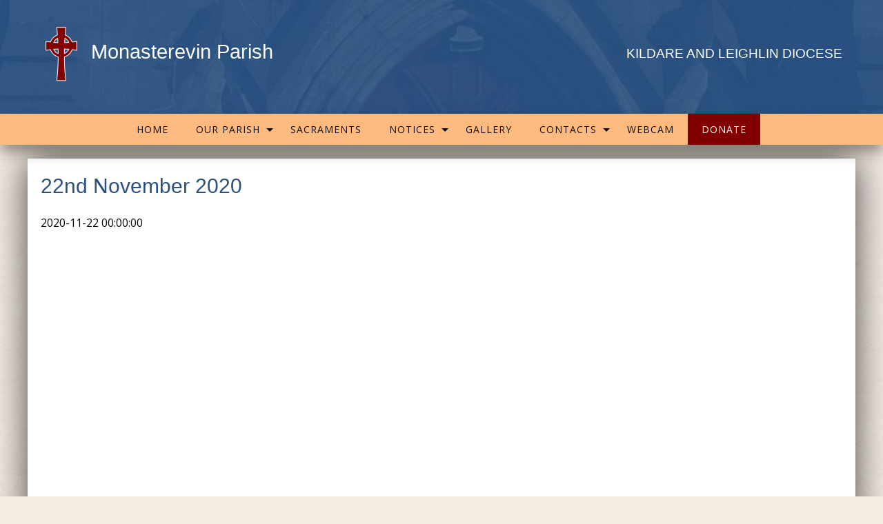

--- FILE ---
content_type: text/html; charset=UTF-8
request_url: https://www.monasterevinparish.ie/newsletter/22nd-november-2020/
body_size: 24028
content:
<!doctype html>
<html class="no-js" lang="en-US" >
	<head>
		<meta charset="UTF-8" />
		<meta name="viewport" content="width=device-width, initial-scale=1.0" />
                                <!-- For iPhone 4 -->
            <link rel="apple-touch-icon-precomposed" sizes="114x114" href="https://www.monasterevinparish.ie/wp-content/themes/parish-website-new-framework/assets/images/apple-touch-icon.png">
            <!-- For iPad 1-->
            <link rel="apple-touch-icon-precomposed" sizes="72x72" href="https://www.monasterevinparish.ie/wp-content/themes/parish-website-new-framework/assets/images/apple-touch-icon-m.png">
            <!-- For iPhone 3G, iPod Touch and Android -->
            <link rel="apple-touch-icon-precomposed" href="https://www.monasterevinparish.ie/wp-content/themes/parish-website-new-framework/assets/images/apple-touch-icon-precomposed.png">
            <!-- For Nokia -->
            <link rel="shortcut icon" href="https://www.monasterevinparish.ie/wp-content/themes/parish-website-new-framework/assets/images/apple-touch-icon-l.png">
        		<meta name='robots' content='index, follow, max-image-preview:large, max-snippet:-1, max-video-preview:-1' />
	<style>img:is([sizes="auto" i], [sizes^="auto," i]) { contain-intrinsic-size: 3000px 1500px }</style>
	
	<!-- This site is optimized with the Yoast SEO plugin v23.3 - https://yoast.com/wordpress/plugins/seo/ -->
	<title>22nd November 2020 - Monasterevin Parish</title>
	<link rel="canonical" href="https://www.monasterevinparish.ie/newsletter/22nd-november-2020/" />
	<meta property="og:locale" content="en_US" />
	<meta property="og:type" content="article" />
	<meta property="og:title" content="22nd November 2020 - Monasterevin Parish" />
	<meta property="og:url" content="https://www.monasterevinparish.ie/newsletter/22nd-november-2020/" />
	<meta property="og:site_name" content="Monasterevin Parish" />
	<meta name="twitter:card" content="summary_large_image" />
	<script type="application/ld+json" class="yoast-schema-graph">{"@context":"https://schema.org","@graph":[{"@type":"WebPage","@id":"https://www.monasterevinparish.ie/newsletter/22nd-november-2020/","url":"https://www.monasterevinparish.ie/newsletter/22nd-november-2020/","name":"22nd November 2020 - Monasterevin Parish","isPartOf":{"@id":"https://www.monasterevinparish.ie/#website"},"datePublished":"2020-12-09T20:39:30+00:00","dateModified":"2020-12-09T20:39:30+00:00","breadcrumb":{"@id":"https://www.monasterevinparish.ie/newsletter/22nd-november-2020/#breadcrumb"},"inLanguage":"en-US","potentialAction":[{"@type":"ReadAction","target":["https://www.monasterevinparish.ie/newsletter/22nd-november-2020/"]}]},{"@type":"BreadcrumbList","@id":"https://www.monasterevinparish.ie/newsletter/22nd-november-2020/#breadcrumb","itemListElement":[{"@type":"ListItem","position":1,"name":"Home","item":"https://www.monasterevinparish.ie/"},{"@type":"ListItem","position":2,"name":"22nd November 2020"}]},{"@type":"WebSite","@id":"https://www.monasterevinparish.ie/#website","url":"https://www.monasterevinparish.ie/","name":"Monasterevin Parish","description":"Church of Saints Peter &amp; Paul, Drogheda St., Monasterevin, Co. Kildare","potentialAction":[{"@type":"SearchAction","target":{"@type":"EntryPoint","urlTemplate":"https://www.monasterevinparish.ie/?s={search_term_string}"},"query-input":"required name=search_term_string"}],"inLanguage":"en-US"}]}</script>
	<!-- / Yoast SEO plugin. -->


<link rel='dns-prefetch' href='//ajax.googleapis.com' />
<link rel='dns-prefetch' href='//js.stripe.com' />
<link rel='dns-prefetch' href='//use.fontawesome.com' />
<link rel="alternate" type="text/calendar" title="Monasterevin Parish &raquo; iCal Feed" href="https://www.monasterevinparish.ie/events/?ical=1" />

<link rel='stylesheet' id='tribe-events-pro-mini-calendar-block-styles-css' href='https://www.monasterevinparish.ie/wp-content/plugins/events-calendar-pro/src/resources/css/tribe-events-pro-mini-calendar-block.min.css?ver=7.0.2.1' type='text/css' media='all' />
<link rel='stylesheet' id='wp-block-library-css' href='https://www.monasterevinparish.ie/wp-includes/css/dist/block-library/style.min.css?ver=6.7.4' type='text/css' media='all' />
<style id='classic-theme-styles-inline-css' type='text/css'>
/*! This file is auto-generated */
.wp-block-button__link{color:#fff;background-color:#32373c;border-radius:9999px;box-shadow:none;text-decoration:none;padding:calc(.667em + 2px) calc(1.333em + 2px);font-size:1.125em}.wp-block-file__button{background:#32373c;color:#fff;text-decoration:none}
</style>
<style id='global-styles-inline-css' type='text/css'>
:root{--wp--preset--aspect-ratio--square: 1;--wp--preset--aspect-ratio--4-3: 4/3;--wp--preset--aspect-ratio--3-4: 3/4;--wp--preset--aspect-ratio--3-2: 3/2;--wp--preset--aspect-ratio--2-3: 2/3;--wp--preset--aspect-ratio--16-9: 16/9;--wp--preset--aspect-ratio--9-16: 9/16;--wp--preset--color--black: #000000;--wp--preset--color--cyan-bluish-gray: #abb8c3;--wp--preset--color--white: #ffffff;--wp--preset--color--pale-pink: #f78da7;--wp--preset--color--vivid-red: #cf2e2e;--wp--preset--color--luminous-vivid-orange: #ff6900;--wp--preset--color--luminous-vivid-amber: #fcb900;--wp--preset--color--light-green-cyan: #7bdcb5;--wp--preset--color--vivid-green-cyan: #00d084;--wp--preset--color--pale-cyan-blue: #8ed1fc;--wp--preset--color--vivid-cyan-blue: #0693e3;--wp--preset--color--vivid-purple: #9b51e0;--wp--preset--gradient--vivid-cyan-blue-to-vivid-purple: linear-gradient(135deg,rgba(6,147,227,1) 0%,rgb(155,81,224) 100%);--wp--preset--gradient--light-green-cyan-to-vivid-green-cyan: linear-gradient(135deg,rgb(122,220,180) 0%,rgb(0,208,130) 100%);--wp--preset--gradient--luminous-vivid-amber-to-luminous-vivid-orange: linear-gradient(135deg,rgba(252,185,0,1) 0%,rgba(255,105,0,1) 100%);--wp--preset--gradient--luminous-vivid-orange-to-vivid-red: linear-gradient(135deg,rgba(255,105,0,1) 0%,rgb(207,46,46) 100%);--wp--preset--gradient--very-light-gray-to-cyan-bluish-gray: linear-gradient(135deg,rgb(238,238,238) 0%,rgb(169,184,195) 100%);--wp--preset--gradient--cool-to-warm-spectrum: linear-gradient(135deg,rgb(74,234,220) 0%,rgb(151,120,209) 20%,rgb(207,42,186) 40%,rgb(238,44,130) 60%,rgb(251,105,98) 80%,rgb(254,248,76) 100%);--wp--preset--gradient--blush-light-purple: linear-gradient(135deg,rgb(255,206,236) 0%,rgb(152,150,240) 100%);--wp--preset--gradient--blush-bordeaux: linear-gradient(135deg,rgb(254,205,165) 0%,rgb(254,45,45) 50%,rgb(107,0,62) 100%);--wp--preset--gradient--luminous-dusk: linear-gradient(135deg,rgb(255,203,112) 0%,rgb(199,81,192) 50%,rgb(65,88,208) 100%);--wp--preset--gradient--pale-ocean: linear-gradient(135deg,rgb(255,245,203) 0%,rgb(182,227,212) 50%,rgb(51,167,181) 100%);--wp--preset--gradient--electric-grass: linear-gradient(135deg,rgb(202,248,128) 0%,rgb(113,206,126) 100%);--wp--preset--gradient--midnight: linear-gradient(135deg,rgb(2,3,129) 0%,rgb(40,116,252) 100%);--wp--preset--font-size--small: 13px;--wp--preset--font-size--medium: 20px;--wp--preset--font-size--large: 36px;--wp--preset--font-size--x-large: 42px;--wp--preset--spacing--20: 0.44rem;--wp--preset--spacing--30: 0.67rem;--wp--preset--spacing--40: 1rem;--wp--preset--spacing--50: 1.5rem;--wp--preset--spacing--60: 2.25rem;--wp--preset--spacing--70: 3.38rem;--wp--preset--spacing--80: 5.06rem;--wp--preset--shadow--natural: 6px 6px 9px rgba(0, 0, 0, 0.2);--wp--preset--shadow--deep: 12px 12px 50px rgba(0, 0, 0, 0.4);--wp--preset--shadow--sharp: 6px 6px 0px rgba(0, 0, 0, 0.2);--wp--preset--shadow--outlined: 6px 6px 0px -3px rgba(255, 255, 255, 1), 6px 6px rgba(0, 0, 0, 1);--wp--preset--shadow--crisp: 6px 6px 0px rgba(0, 0, 0, 1);}:where(.is-layout-flex){gap: 0.5em;}:where(.is-layout-grid){gap: 0.5em;}body .is-layout-flex{display: flex;}.is-layout-flex{flex-wrap: wrap;align-items: center;}.is-layout-flex > :is(*, div){margin: 0;}body .is-layout-grid{display: grid;}.is-layout-grid > :is(*, div){margin: 0;}:where(.wp-block-columns.is-layout-flex){gap: 2em;}:where(.wp-block-columns.is-layout-grid){gap: 2em;}:where(.wp-block-post-template.is-layout-flex){gap: 1.25em;}:where(.wp-block-post-template.is-layout-grid){gap: 1.25em;}.has-black-color{color: var(--wp--preset--color--black) !important;}.has-cyan-bluish-gray-color{color: var(--wp--preset--color--cyan-bluish-gray) !important;}.has-white-color{color: var(--wp--preset--color--white) !important;}.has-pale-pink-color{color: var(--wp--preset--color--pale-pink) !important;}.has-vivid-red-color{color: var(--wp--preset--color--vivid-red) !important;}.has-luminous-vivid-orange-color{color: var(--wp--preset--color--luminous-vivid-orange) !important;}.has-luminous-vivid-amber-color{color: var(--wp--preset--color--luminous-vivid-amber) !important;}.has-light-green-cyan-color{color: var(--wp--preset--color--light-green-cyan) !important;}.has-vivid-green-cyan-color{color: var(--wp--preset--color--vivid-green-cyan) !important;}.has-pale-cyan-blue-color{color: var(--wp--preset--color--pale-cyan-blue) !important;}.has-vivid-cyan-blue-color{color: var(--wp--preset--color--vivid-cyan-blue) !important;}.has-vivid-purple-color{color: var(--wp--preset--color--vivid-purple) !important;}.has-black-background-color{background-color: var(--wp--preset--color--black) !important;}.has-cyan-bluish-gray-background-color{background-color: var(--wp--preset--color--cyan-bluish-gray) !important;}.has-white-background-color{background-color: var(--wp--preset--color--white) !important;}.has-pale-pink-background-color{background-color: var(--wp--preset--color--pale-pink) !important;}.has-vivid-red-background-color{background-color: var(--wp--preset--color--vivid-red) !important;}.has-luminous-vivid-orange-background-color{background-color: var(--wp--preset--color--luminous-vivid-orange) !important;}.has-luminous-vivid-amber-background-color{background-color: var(--wp--preset--color--luminous-vivid-amber) !important;}.has-light-green-cyan-background-color{background-color: var(--wp--preset--color--light-green-cyan) !important;}.has-vivid-green-cyan-background-color{background-color: var(--wp--preset--color--vivid-green-cyan) !important;}.has-pale-cyan-blue-background-color{background-color: var(--wp--preset--color--pale-cyan-blue) !important;}.has-vivid-cyan-blue-background-color{background-color: var(--wp--preset--color--vivid-cyan-blue) !important;}.has-vivid-purple-background-color{background-color: var(--wp--preset--color--vivid-purple) !important;}.has-black-border-color{border-color: var(--wp--preset--color--black) !important;}.has-cyan-bluish-gray-border-color{border-color: var(--wp--preset--color--cyan-bluish-gray) !important;}.has-white-border-color{border-color: var(--wp--preset--color--white) !important;}.has-pale-pink-border-color{border-color: var(--wp--preset--color--pale-pink) !important;}.has-vivid-red-border-color{border-color: var(--wp--preset--color--vivid-red) !important;}.has-luminous-vivid-orange-border-color{border-color: var(--wp--preset--color--luminous-vivid-orange) !important;}.has-luminous-vivid-amber-border-color{border-color: var(--wp--preset--color--luminous-vivid-amber) !important;}.has-light-green-cyan-border-color{border-color: var(--wp--preset--color--light-green-cyan) !important;}.has-vivid-green-cyan-border-color{border-color: var(--wp--preset--color--vivid-green-cyan) !important;}.has-pale-cyan-blue-border-color{border-color: var(--wp--preset--color--pale-cyan-blue) !important;}.has-vivid-cyan-blue-border-color{border-color: var(--wp--preset--color--vivid-cyan-blue) !important;}.has-vivid-purple-border-color{border-color: var(--wp--preset--color--vivid-purple) !important;}.has-vivid-cyan-blue-to-vivid-purple-gradient-background{background: var(--wp--preset--gradient--vivid-cyan-blue-to-vivid-purple) !important;}.has-light-green-cyan-to-vivid-green-cyan-gradient-background{background: var(--wp--preset--gradient--light-green-cyan-to-vivid-green-cyan) !important;}.has-luminous-vivid-amber-to-luminous-vivid-orange-gradient-background{background: var(--wp--preset--gradient--luminous-vivid-amber-to-luminous-vivid-orange) !important;}.has-luminous-vivid-orange-to-vivid-red-gradient-background{background: var(--wp--preset--gradient--luminous-vivid-orange-to-vivid-red) !important;}.has-very-light-gray-to-cyan-bluish-gray-gradient-background{background: var(--wp--preset--gradient--very-light-gray-to-cyan-bluish-gray) !important;}.has-cool-to-warm-spectrum-gradient-background{background: var(--wp--preset--gradient--cool-to-warm-spectrum) !important;}.has-blush-light-purple-gradient-background{background: var(--wp--preset--gradient--blush-light-purple) !important;}.has-blush-bordeaux-gradient-background{background: var(--wp--preset--gradient--blush-bordeaux) !important;}.has-luminous-dusk-gradient-background{background: var(--wp--preset--gradient--luminous-dusk) !important;}.has-pale-ocean-gradient-background{background: var(--wp--preset--gradient--pale-ocean) !important;}.has-electric-grass-gradient-background{background: var(--wp--preset--gradient--electric-grass) !important;}.has-midnight-gradient-background{background: var(--wp--preset--gradient--midnight) !important;}.has-small-font-size{font-size: var(--wp--preset--font-size--small) !important;}.has-medium-font-size{font-size: var(--wp--preset--font-size--medium) !important;}.has-large-font-size{font-size: var(--wp--preset--font-size--large) !important;}.has-x-large-font-size{font-size: var(--wp--preset--font-size--x-large) !important;}
:where(.wp-block-post-template.is-layout-flex){gap: 1.25em;}:where(.wp-block-post-template.is-layout-grid){gap: 1.25em;}
:where(.wp-block-columns.is-layout-flex){gap: 2em;}:where(.wp-block-columns.is-layout-grid){gap: 2em;}
:root :where(.wp-block-pullquote){font-size: 1.5em;line-height: 1.6;}
</style>
<link rel='stylesheet' id='cts_styles-css' href='https://www.monasterevinparish.ie/wp-content/plugins/click-to-scroll/assets/css/style.min.css?ver=1.3.0' type='text/css' media='all' />
<link rel='stylesheet' id='menu-image-css' href='https://www.monasterevinparish.ie/wp-content/plugins/menu-image/includes/css/menu-image.css?ver=3.11' type='text/css' media='all' />
<link rel='stylesheet' id='dashicons-css' href='https://www.monasterevinparish.ie/wp-includes/css/dashicons.min.css?ver=6.7.4' type='text/css' media='all' />
<link rel='stylesheet' id='wp-show-posts-css' href='https://www.monasterevinparish.ie/wp-content/plugins/wp-show-posts/css/wp-show-posts-min.css?ver=1.1.6' type='text/css' media='all' />
<link rel='stylesheet' id='give-styles-css' href='https://www.monasterevinparish.ie/wp-content/plugins/give/assets/dist/css/give.css?ver=3.19.4' type='text/css' media='all' />
<link rel='stylesheet' id='give-donation-summary-style-frontend-css' href='https://www.monasterevinparish.ie/wp-content/plugins/give/assets/dist/css/give-donation-summary.css?ver=3.19.4' type='text/css' media='all' />
<link rel='stylesheet' id='give_ffm_frontend_styles-css' href='https://www.monasterevinparish.ie/wp-content/plugins/give-form-field-manager/assets/dist/css/give-ffm-frontend.css?ver=3.1.0' type='text/css' media='all' />
<link rel='stylesheet' id='give_ffm_datepicker_styles-css' href='https://www.monasterevinparish.ie/wp-content/plugins/give-form-field-manager/assets/dist/css/give-ffm-datepicker.css?ver=3.1.0' type='text/css' media='all' />
<link rel='stylesheet' id='cmplz-general-css' href='https://www.monasterevinparish.ie/wp-content/plugins/complianz-gdpr-premium/assets/css/cookieblocker.min.css?ver=1722918448' type='text/css' media='all' />
<link rel='stylesheet' id='give_recurring_css-css' href='https://www.monasterevinparish.ie/wp-content/plugins/give-recurring/assets/css/give-recurring.min.css?ver=2.11.1' type='text/css' media='all' />
<link rel='stylesheet' id='main-stylesheet-css' href='https://www.monasterevinparish.ie/wp-content/themes/parish-website-new-framework/assets/stylesheets/foundation.css?ver=2.6.1' type='text/css' media='all' />
<link rel='stylesheet' id='bfa-font-awesome-css' href='https://use.fontawesome.com/releases/v5.15.4/css/all.css?ver=2.0.3' type='text/css' media='all' />
<link rel='stylesheet' id='bfa-font-awesome-v4-shim-css' href='https://use.fontawesome.com/releases/v5.15.4/css/v4-shims.css?ver=2.0.3' type='text/css' media='all' />
<style id='bfa-font-awesome-v4-shim-inline-css' type='text/css'>

			@font-face {
				font-family: 'FontAwesome';
				src: url('https://use.fontawesome.com/releases/v5.15.4/webfonts/fa-brands-400.eot'),
				url('https://use.fontawesome.com/releases/v5.15.4/webfonts/fa-brands-400.eot?#iefix') format('embedded-opentype'),
				url('https://use.fontawesome.com/releases/v5.15.4/webfonts/fa-brands-400.woff2') format('woff2'),
				url('https://use.fontawesome.com/releases/v5.15.4/webfonts/fa-brands-400.woff') format('woff'),
				url('https://use.fontawesome.com/releases/v5.15.4/webfonts/fa-brands-400.ttf') format('truetype'),
				url('https://use.fontawesome.com/releases/v5.15.4/webfonts/fa-brands-400.svg#fontawesome') format('svg');
			}

			@font-face {
				font-family: 'FontAwesome';
				src: url('https://use.fontawesome.com/releases/v5.15.4/webfonts/fa-solid-900.eot'),
				url('https://use.fontawesome.com/releases/v5.15.4/webfonts/fa-solid-900.eot?#iefix') format('embedded-opentype'),
				url('https://use.fontawesome.com/releases/v5.15.4/webfonts/fa-solid-900.woff2') format('woff2'),
				url('https://use.fontawesome.com/releases/v5.15.4/webfonts/fa-solid-900.woff') format('woff'),
				url('https://use.fontawesome.com/releases/v5.15.4/webfonts/fa-solid-900.ttf') format('truetype'),
				url('https://use.fontawesome.com/releases/v5.15.4/webfonts/fa-solid-900.svg#fontawesome') format('svg');
			}

			@font-face {
				font-family: 'FontAwesome';
				src: url('https://use.fontawesome.com/releases/v5.15.4/webfonts/fa-regular-400.eot'),
				url('https://use.fontawesome.com/releases/v5.15.4/webfonts/fa-regular-400.eot?#iefix') format('embedded-opentype'),
				url('https://use.fontawesome.com/releases/v5.15.4/webfonts/fa-regular-400.woff2') format('woff2'),
				url('https://use.fontawesome.com/releases/v5.15.4/webfonts/fa-regular-400.woff') format('woff'),
				url('https://use.fontawesome.com/releases/v5.15.4/webfonts/fa-regular-400.ttf') format('truetype'),
				url('https://use.fontawesome.com/releases/v5.15.4/webfonts/fa-regular-400.svg#fontawesome') format('svg');
				unicode-range: U+F004-F005,U+F007,U+F017,U+F022,U+F024,U+F02E,U+F03E,U+F044,U+F057-F059,U+F06E,U+F070,U+F075,U+F07B-F07C,U+F080,U+F086,U+F089,U+F094,U+F09D,U+F0A0,U+F0A4-F0A7,U+F0C5,U+F0C7-F0C8,U+F0E0,U+F0EB,U+F0F3,U+F0F8,U+F0FE,U+F111,U+F118-F11A,U+F11C,U+F133,U+F144,U+F146,U+F14A,U+F14D-F14E,U+F150-F152,U+F15B-F15C,U+F164-F165,U+F185-F186,U+F191-F192,U+F1AD,U+F1C1-F1C9,U+F1CD,U+F1D8,U+F1E3,U+F1EA,U+F1F6,U+F1F9,U+F20A,U+F247-F249,U+F24D,U+F254-F25B,U+F25D,U+F267,U+F271-F274,U+F279,U+F28B,U+F28D,U+F2B5-F2B6,U+F2B9,U+F2BB,U+F2BD,U+F2C1-F2C2,U+F2D0,U+F2D2,U+F2DC,U+F2ED,U+F328,U+F358-F35B,U+F3A5,U+F3D1,U+F410,U+F4AD;
			}
		
</style>
<script type="text/javascript" src="//ajax.googleapis.com/ajax/libs/jquery/2.1.0/jquery.min.js?ver=2.1.0" id="jquery-js"></script>
<script type="text/javascript" src="https://www.monasterevinparish.ie/wp-includes/js/clipboard.min.js?ver=2.0.11" id="clipboard-js"></script>
<script type="text/javascript" src="https://www.monasterevinparish.ie/wp-includes/js/plupload/moxie.min.js?ver=1.3.5" id="moxiejs-js"></script>
<script type="text/javascript" src="https://www.monasterevinparish.ie/wp-includes/js/plupload/plupload.min.js?ver=2.1.9" id="plupload-js"></script>
<script src='https://www.monasterevinparish.ie/wp-content/plugins/the-events-calendar/common/src/resources/js/underscore-before.js'></script>
<script type="text/javascript" src="https://www.monasterevinparish.ie/wp-includes/js/underscore.min.js?ver=1.13.7" id="underscore-js"></script>
<script src='https://www.monasterevinparish.ie/wp-content/plugins/the-events-calendar/common/src/resources/js/underscore-after.js'></script>
<script type="text/javascript" src="https://www.monasterevinparish.ie/wp-includes/js/dist/dom-ready.min.js?ver=f77871ff7694fffea381" id="wp-dom-ready-js"></script>
<script type="text/javascript" src="https://www.monasterevinparish.ie/wp-includes/js/dist/hooks.min.js?ver=4d63a3d491d11ffd8ac6" id="wp-hooks-js"></script>
<script type="text/javascript" src="https://www.monasterevinparish.ie/wp-includes/js/dist/i18n.min.js?ver=5e580eb46a90c2b997e6" id="wp-i18n-js"></script>
<script type="text/javascript" id="wp-i18n-js-after">
/* <![CDATA[ */
wp.i18n.setLocaleData( { 'text direction\u0004ltr': [ 'ltr' ] } );
/* ]]> */
</script>
<script type="text/javascript" src="https://www.monasterevinparish.ie/wp-includes/js/dist/a11y.min.js?ver=3156534cc54473497e14" id="wp-a11y-js"></script>
<script type="text/javascript" id="plupload-handlers-js-extra">
/* <![CDATA[ */
var pluploadL10n = {"queue_limit_exceeded":"You have attempted to queue too many files.","file_exceeds_size_limit":"%s exceeds the maximum upload size for this site.","zero_byte_file":"This file is empty. Please try another.","invalid_filetype":"Sorry, you are not allowed to upload this file type.","not_an_image":"This file is not an image. Please try another.","image_memory_exceeded":"Memory exceeded. Please try another smaller file.","image_dimensions_exceeded":"This is larger than the maximum size. Please try another.","default_error":"An error occurred in the upload. Please try again later.","missing_upload_url":"There was a configuration error. Please contact the server administrator.","upload_limit_exceeded":"You may only upload 1 file.","http_error":"Unexpected response from the server. The file may have been uploaded successfully. Check in the Media Library or reload the page.","http_error_image":"The server cannot process the image. This can happen if the server is busy or does not have enough resources to complete the task. Uploading a smaller image may help. Suggested maximum size is 2560 pixels.","upload_failed":"Upload failed.","big_upload_failed":"Please try uploading this file with the %1$sbrowser uploader%2$s.","big_upload_queued":"%s exceeds the maximum upload size for the multi-file uploader when used in your browser.","io_error":"IO error.","security_error":"Security error.","file_cancelled":"File canceled.","upload_stopped":"Upload stopped.","dismiss":"Dismiss","crunching":"Crunching\u2026","deleted":"moved to the Trash.","error_uploading":"\u201c%s\u201d has failed to upload.","unsupported_image":"This image cannot be displayed in a web browser. For best results convert it to JPEG before uploading.","noneditable_image":"This image cannot be processed by the web server. Convert it to JPEG or PNG before uploading.","file_url_copied":"The file URL has been copied to your clipboard"};
/* ]]> */
</script>
<script type="text/javascript" src="https://www.monasterevinparish.ie/wp-includes/js/plupload/handlers.min.js?ver=6.7.4" id="plupload-handlers-js"></script>
<script type="text/javascript" id="give-stripe-js-js-extra">
/* <![CDATA[ */
var give_stripe_vars = {"zero_based_currency":"","zero_based_currencies_list":["JPY","KRW","CLP","ISK","BIF","DJF","GNF","KHR","KPW","LAK","LKR","MGA","MZN","VUV"],"sitename":"","checkoutBtnTitle":"Donate","publishable_key":"pk_live_SMtnnvlq4TpJelMdklNha8iD","checkout_image":"","checkout_address":"","checkout_processing_text":"Donation Processing...","give_version":"3.19.4","cc_fields_format":"multi","card_number_placeholder_text":"Card Number","card_cvc_placeholder_text":"CVC","donate_button_text":"Donate Now","element_font_styles":{"cssSrc":false},"element_base_styles":{"color":"#32325D","fontWeight":500,"fontSize":"16px","fontSmoothing":"antialiased","::placeholder":{"color":"#CCCCCC"},":-webkit-autofill":{"color":"#e39f48"}},"element_complete_styles":{},"element_empty_styles":{},"element_invalid_styles":{},"float_labels":"1","base_country":"IE","preferred_locale":"en","stripe_card_update":"","stripe_becs_update":""};
/* ]]> */
</script>
<script type="text/javascript" src="https://js.stripe.com/v3/?ver=3.19.4" id="give-stripe-js-js"></script>
<script type="text/javascript" src="https://www.monasterevinparish.ie/wp-content/plugins/give/assets/dist/js/give-stripe.js?ver=3.19.4" id="give-stripe-onpage-js-js"></script>
<script type="text/javascript" id="give-js-extra">
/* <![CDATA[ */
var give_global_vars = {"ajaxurl":"https:\/\/www.monasterevinparish.ie\/wp-admin\/admin-ajax.php","checkout_nonce":"7a05c55965","currency":"EUR","currency_sign":"\u20ac","currency_pos":"before","thousands_separator":",","decimal_separator":".","no_gateway":"Please select a payment method.","bad_minimum":"The minimum custom donation amount for this form is","bad_maximum":"The maximum custom donation amount for this form is","general_loading":"Loading...","purchase_loading":"Please Wait...","textForOverlayScreen":"<h3>Processing...<\/h3><p>This will only take a second!<\/p>","number_decimals":"2","is_test_mode":"","give_version":"3.19.4","magnific_options":{"main_class":"give-modal","close_on_bg_click":false},"form_translation":{"payment-mode":"Please select payment mode.","give_first":"Please enter your first name.","give_last":"Please enter your last name.","give_email":"Please enter a valid email address.","give_user_login":"Invalid email address or username.","give_user_pass":"Enter a password.","give_user_pass_confirm":"Enter the password confirmation.","give_agree_to_terms":"You must agree to the terms and conditions."},"confirm_email_sent_message":"Please check your email and click on the link to access your complete donation history.","ajax_vars":{"ajaxurl":"https:\/\/www.monasterevinparish.ie\/wp-admin\/admin-ajax.php","ajaxNonce":"dc556c4e87","loading":"Loading","select_option":"Please select an option","default_gateway":"stripe","permalinks":"1","number_decimals":2},"cookie_hash":"1c5fe273bed61404670e5e58d32bec25","session_nonce_cookie_name":"wp-give_session_reset_nonce_1c5fe273bed61404670e5e58d32bec25","session_cookie_name":"wp-give_session_1c5fe273bed61404670e5e58d32bec25","delete_session_nonce_cookie":"0"};
var giveApiSettings = {"root":"https:\/\/www.monasterevinparish.ie\/wp-json\/give-api\/v2\/","rest_base":"give-api\/v2"};
/* ]]> */
</script>
<script type="text/javascript" src="https://www.monasterevinparish.ie/wp-content/plugins/give/assets/dist/js/give.js?ver=551bf44de7d34e92" id="give-js"></script>
<script type="text/javascript" id="give_recurring_script-js-extra">
/* <![CDATA[ */
var Give_Recurring_Vars = {"email_access":"1","pretty_intervals":{"1":"Every","2":"Every two","3":"Every three","4":"Every four","5":"Every five","6":"Every six"},"pretty_periods":{"day":"Daily","week":"Weekly","month":"Monthly","quarter":"Quarterly","half-year":"Semi-Annually","year":"Yearly"},"messages":{"daily_forbidden":"The selected payment method does not support daily recurring giving. Please select another payment method or supported giving frequency.","confirm_cancel":"Are you sure you want to cancel this subscription?"},"multi_level_message_pre_text":"You have chosen to donate"};
/* ]]> */
</script>
<script type="text/javascript" src="https://www.monasterevinparish.ie/wp-content/plugins/give-recurring/assets/js/give-recurring.min.js?ver=2.11.1" id="give_recurring_script-js"></script>
<link rel="https://api.w.org/" href="https://www.monasterevinparish.ie/wp-json/" /><link rel="alternate" title="oEmbed (JSON)" type="application/json+oembed" href="https://www.monasterevinparish.ie/wp-json/oembed/1.0/embed?url=https%3A%2F%2Fwww.monasterevinparish.ie%2Fnewsletter%2F22nd-november-2020%2F" />
<link rel="alternate" title="oEmbed (XML)" type="text/xml+oembed" href="https://www.monasterevinparish.ie/wp-json/oembed/1.0/embed?url=https%3A%2F%2Fwww.monasterevinparish.ie%2Fnewsletter%2F22nd-november-2020%2F&#038;format=xml" />
			<style>
				.cts-button-css {
					width: 35px;
					height: 35px;
					border-radius: 50%;
					background-color: #333333;
				}

				.cts-button.active {
					opacity: 0.5;
				}

				.cts-button.active:hover {
					opacity: 0.7;
				}

				.cts-button-css .cts-button-icon {
					margin-left: -7px;
					margin-top: -5px;
					border-left: 7px solid transparent;
					border-right: 7px solid transparent;
					border-bottom: 10px solid #ffffff;
					border-bottom-color: #ffffff;
				}

				.cts-button-css:hover {
					background-color: #333333;
				}

				.cts-button-css:hover .cts-button-icon {
					border-bottom-color: #ffffff;
				}
			</style>
		<meta name="generator" content="Give v3.19.4" />
<meta name="tec-api-version" content="v1"><meta name="tec-api-origin" content="https://www.monasterevinparish.ie"><link rel="alternate" href="https://www.monasterevinparish.ie/wp-json/tribe/events/v1/" />			<style>.cmplz-hidden {
					display: none !important;
				}</style>				
		<style>
			/* Fonts */
			body h1, body h2, body h3, body h4, body h5, body h6, .header-font-family {
				font-family: Arial, sans-serif;
			}

			body {
				font-family: Open Sans, sans-serif;
			}

			.container			{
			background-image: url(https://www.monasterevinparish.ie/wp-content/uploads/2020/12/main_bg4.jpg);			background-repeat: repeat;			background-position: center top;			background-color: #ffffff;			}
			#masthead {
			background-image: url(https://www.monasterevinparish.ie/wp-content/uploads/2020/12/header-bg.jpg); background-repeat: ; background-position: center top; background-color: #2a5180;			}

			#masthead,
			#masthead a {
				color: #ffffff			}

			body .main-content, body .sidebar, .welcome-block {
				background-color: #ffffff;
			}

			/* UI elements */
			.accordion-title,
			.mass-times-block .tabs-content,
			.mass-times-block .tabs .tabs-title.is-active a,
			.accordion-content {
				background: #ffe9d7;
			}

			.accordion-title,
			.mass-times-block .tabs-content,
			.mass-times-block .tabs .tabs-title.is-active a {
				color: #000000;
			}

			.mass-times-block,
			.accordion-title:hover,
			.accordion-title:active,
			.accordion-title:focus,
			.is-active .accordion-title {
				background: #f4d8c0;
			}

			/* Top slider block */
			.slide .caption {
				background-color: rgba(0, 0, 0, 0.5);
				color: #f7eee3;
			}

			.reflections h2 {
				color: #444444;
			}

			.reflections, .reflections p {
				color: #444444;
			}

			/* Primary color elements */
			body h1, body h2, body h3, body h4, body h5, body h6, body header .date, .primary-color {
				color: #2a5180;
			}

			.mass-times-block .tabs-content .featured-image-wrap {
				border: 1px solid #2a5180;
			}

			/* Secondary color elements */
			#masthead .desktop-menu li a:hover,
			.footer ul li a:hover {
				color: #4d7091;
			}

			/*Content*/
			body,
			.widget .notice h4 a,
			.disabled-link,
			.disabled-link:hover, .disabled-link:active, .disabled-link:focus {
				color: #0a0a0a;
			}

			a {
				color: #356d99;
			}

			a:hover {
				color: #5d7d99;
			}

			.callout {
				background-color: #ffffff;
				border-color: #C1C0BF;
			}

			/* main menu */
			#main-menu-container {
			background-color: #ffba80;			}

			#masthead .desktop-menu a,
			#mobile-menu a {
				color: #0c0c0c;
			}

			.is-accordion-submenu-parent > a .dropdown-arrow:after,
			.dropdown.menu > li.is-dropdown-submenu-parent > a::after {
				border-color: #0c0c0c transparent transparent !important;
			}

			.dropdown.menu.vertical > li.opens-right > a::after {
				border-color: transparent transparent transparent #0c0c0c !important;
			}

			#mobile-menu a {
				border-bottom: 1px solid #0c0c0c;
			}

			#masthead .desktop-menu .submenu {
				background: #ffba80;
			}

			#masthead .desktop-menu .submenu li a {
				color: #0a0606;
			}

			#masthead .desktop-menu .submenu li a:hover {
				color: #4d7091;
			}

			.menu-icon:after {
				background: #0c0c0c;
				-webkit-box-shadow: 0 7px 0 #0c0c0c, 0 14px 0 #0c0c0c;
				-moz-box-shadow: 0 7px 0 #0c0c0c, 0 14px 0 #0c0c0c;
				box-shadow: 0 7px 0 #0c0c0c, 0 14px 0 #0c0c0c;
			}

			/* Buttons elements */
			.read-more,
			.read-more:hover,
			.read-more:active,
			.read-more:after,
			#load-more,
			.gallery-slider-prev,
			.gallery-slider-next,
			.button,
			button.ui-datepicker-trigger {
				color: #ffffff;
			}

			.read-more,
			#load-more,
			.button,
			button.ui-datepicker-trigger {
				background: #810101;
			}

			.read-more:hover,
			#load-more:hover,
			.button:hover,
			button.ui-datepicker-trigger:hover {
				background: #810101;
			}

			.read-more:active,
			.read-more:after,
			.catholic-news-block .side-links li:after,
			#load-more:active,
			.gallery-slider-prev,
			.gallery-slider-next {
				background: #810101;
			}

			/* Sidebar */
			.widget,
			.widget h1,
			.widget h2,
			.widget h3,
			.widget h4,
			.widget p,
			.widget li,
			.widget .fa-chevron-down,
			.sidebar .widget.search label h3 {
				color: #444444;
			}

			.widget a:not(.accordion-title):not(.read-more) {
				color: #473939;
			}

			.widget .links-list li a:hover {
				background: #f4d8c0;
			}

			.widget.is-active .accordion-title {
				border-bottom: 1px solid #fbfcfa;
			}

			.widget .links-list li,
			.sidebar .widget.contacts ul li {
				border-bottom: 1px dotted #fbfcfa;
			}

			.events-widget .tribe-events-widget-link a:not(.read-more),
			.events-widget .tribe-events-duration {
				color: #473939;
			}

			.widget,
			.widget .accordion-content,
			.widget .accordion-title {
				background: #ffe9d7;
			}

			.widget .accordion-title:hover,
			.widget .accordion-title:active {
				background: #f4d8c0;
			}

			/* Footer */
			.footer h3 {
				color: #ffffff;
				border-color: #ffffff;
			}

			.footer .top-footer {
				background: #2a5081;
			}

			.footer .top-footer a {
				color: #ffffff !important;
			}

			.footer .top-footer a:hover,
			.footer .top-footer a:active,
			.footer .top-footer .current-menu-item a {
				color: #ffffff !important;
			}

			footer .bottom-footer {
				background: #1f3a5d;
			}

			.footer .bottom-footer .bottom {
				color: #ffffff;
			}

			.footer .bottom-footer .bottom-top {
				border-color: #3669a0;
			}

			.footer .bottom-footer .menu a {
				color: #ffffff;
			}

			.footer .bottom-footer .menu a:hover,
			.footer .bottom-footer .menu a:active,
			.footer .bottom-footer .menu .current-menu-item a {
				color: #ffffff;
			}

			.footer .bottom-footer .widget p,
			.footer .bottom-footer .widget a,
			.footer .bottom-footer .widget li,
			.footer .bottom-footer .widget td {
				color: #ffffff;
			}

			/* UI elements */
			.accordion-title,
			.mass-times-block .tabs-content,
			.mass-times-block .tabs .tabs-title.is-active a,
			.accordion-content {
				background: #ffe9d7;
			}

			.mass-times-block {
				background: #f4d8c0;
			}

			/* Custom CSS */
			.site-header-row {
padding-left: 1.2rem;
padding-right: 1.2rem;
}

.widget.sidebar-menu {
padding-top: 20px;
}

sidebar .widget.died-this-day .featured-image.notice-thumb.dtd-year {
  font-family: "Cinzel", serif;
}

.sidebar .widget.contacts ul li .name {
  max-width: 170px;
}



.read-more-block .read-more {
  float: left!important;
}

.accordion-content {
  color: #444!important; 
}

.single-tribe_events .tribe-events-single-event-title {
  font-size: 1.2em!important;
  line-height: 1.4!important;
}

.widget {
  margin-bottom: 1px!important;
}

header h3  {
  font-family: Arial, 'Helvetica Neue', Helvetica, sans-serif!important;
  margin-top: 20px;
}


@media screen and (max-width: 48em) {
.mass-times-block {
  margin-left: 0;
}
}

body h3 {
  font-size:1.1em!important;
}

#single-post, #page {
margin-top:  20px!important;
}

.slider-row div.columns {
  padding-left: 0!important;
}

.slider-row div.columns.medium-9 {
  min-width:69%!important;
}

.slider-row div.columns.medium-15 {
  max-width: 99%!important;
  
}

.slider-row div.columns.medium-15.medium-centered {
  width: 99%!important;
  
}

.slider-row div.columns.medium-15.medium-centered {
  width: 99%!important;
  
}

.row {
    max-width: 1200px!important;
}

div.columns.medium-6.reflections.with-slider {
  max-width: 33.5%;
}


@media screen and (min-width: 48em) {
.medium-10 {
 width:68%;
  max-width: 68%;
}

.medium-6 {
 width: 32%;
  max-width: 32%;
}
}

.sidebar {
  padding-left: 0;
}

div.columns.medium-6.reflections.with-slider {
  max-width: 100%!important;
}
}


.header-right-message {
  font-family: Arial, 'Helvetica Neue', Helvetica, sans-serif!important;
  font-size: 1.2rem!important;
  color: white!important;
}

h3.tribe-events-title {
  font-size:1.1rem!important;
 font-family: Arial, 'Helvetica Neue', Helvetica, sans-serif!important;
}

thead.tribe-mini-calendar-nav td {
  background: #3e8dae!important;
  border-color: #3e8dae!important;
}

.tribe-mini-calendar-nav td {
  background: #3e8dae!important;
  border-color: #3e8dae!important;
}

.tribe-mini-calendar th {
  background: #BE9577!important;
  border-color: #BE9577!important;
}


.tribe-mini-calendar .tribe-events-thismonth td.tribe-events-has-events {
  background: green!important;
}

.tribe-mini-calendar .tribe-events-othermonth td.tribe-events-has-events {
   background: red!important;
}

.tribe-mini-calendar .tribe-events-present, .tribe-mini-calendar .tribe-mini-calendar-today {
  background-color: #3e8dae!important;
}

.tribe-mini-calendar td {
  background: #DFB495!important;

}

.tribe-mini-calendar .tribe-events-othermonth {
  background: #F4D9BE!important;
}

.tribe-mini-calendar .tribe-events-othermonth .tribe-events-future td.tribe-events-has-events {
  background: #DFB497!important;
}

.tribe-mini-calendar td.tribe-events-has-events a.tribe-mini-calendar-day-link,
.sidebar .widget.events-widget .tribe-mini-calendar .tribe-events-has-events.tribe-events-past .tribe-mini-calendar-day-link {
  color: #fff;
}

.tribe-mini-calendar td.tribe-events-has-events a:hover {
  background: #3e8dae!important;
}

/* .slick-slide {
max-height:290px!important;
}*/

@media screen and (max-width: 48em) {
.medium-6 {
  width: 100%;
}
.medium-10 {
  width: 100%;
  max-width:100%;
}
}

.slider-row {
background-image: url("https://www.monasterevinparish.ie/wp-content/uploads/2016/11/slider-bg.png");
background-size:cover;
margin:0!important;
}


.read-more-classic {
    position: relative;
    padding-left: 0.625rem;
    padding-right: 1.6875rem;
    display: inline-block;
    min-width: 6.875rem;
    line-height: 1.0625rem;
    text-align: center;
    color: #f7eee3;
    font-family: Arial, sans-serif;
    font-size: 0.75rem;
}

.read-more-classic:after {
    position: absolute;
    top: 0;
    right: 0;
    content: '\203A';
    display: block;
    width: 1.0625rem;
    font-family: 'Arial Black', sans-serif;
    font-size: 0.8125rem;
}

.read-more {
    padding: 0;
    padding-left: 25px;
    background-color: transparent !important;
    color: #685541 !important;
    font-size: 13px;
    line-height: 20px;
    text-align: left;
    text-transform: capitalize;
}

.read-more:after {
    position: absolute;
    top: 0;
    left: 0;
    content: '\203A';
    display: block;
    width: 20px;
    font-size: 20px;
    font-family: Arial, sans-serif;
    border-radius: 3px;
    color: #fcfbf3;

    /* make the arrow visually centered */
    line-height: 16px;
    padding-bottom: 3px;
    padding-top: 1px;
    text-align: center;
}

.read-more:hover:after {

}

.entry-date, .date

{
font-size: smaller!important;
   color:#276b9a;
}

.title-bar .title-bar-title {
  float: left;
}

.title-bar .menu-icon {
  float: right;
}

h2.daytitle {
font-size: smaller!important;
font-familty: Arial, sans-serif!important;
}

    /* uncomment to add a gap below the header 

@media screen and (min-width: 1024px) {
#page {padding-top:200px;}
}

*/

 /* UNCOMMENT TO MAKE BACKGROUND FIXED ON SCROLL  

.container {
    background-attachment: fixed;
    background-size: cover;
}


*/



/* NEW GALLERY WIDGET HOVER EFFECT */
.hovr_image {
  opacity: 1;
  display: block;
  width: 100%;
  height: auto;
  transition: .5s ease;
  backface-visibility: hidden;
}

.hovr_middle {
  transition: .5s ease;
  opacity: 0;
  position: absolute;
  top: 40%;
  left: 50%;
  transform: translate(-50%, -50%);
  -ms-transform: translate(-50%, -50%)
}

.hovr_div:hover .hovr_image {
  opacity: 0.4;
}

.hovr_div:hover .hovr_middle {
  opacity: 1;
}

.hovr_text {
  background-color: #276b9a;  /* CHANGE THIS TO PRIMARY COLOUR */
  color: white;
  font-size: 16px;
  padding: 16px 32px;
}



/* FIX SIDEBAR NAV CARET FOR ITEMS WITH SUBMENU */
li.has-submenu:before {
    top: 27%!important;
}

/*
REMOVE SIDEBAR TOP-LEVEL CARET 
*/

.widget .links-list li.has-submenu:before {
	display:none!important;
}

h2.screen-reader-text {display:none;}

ul.submenu {
    margin-top: -5px!important;
}

ul.links-list li:before {display:none!important;}

#ui-datepicker-div {display:none;}

/* PAGE SHADOW  */

#single-post, #page {
-webkit-box-shadow: 0px 0px 51px -1px rgba(0,0,0,0.75);
-moz-box-shadow: 0px 0px 51px -1px rgba(0,0,0,0.75);
box-shadow: 0px 0px 51px -1px rgba(0,0,0,0.75);
}

#main-menu-container, .admin-bar .sticky.is-stuck, .slick-slider {
box-shadow: 0px 11px 20px 0px rgba(0,0,0,.4);
-moz-box-shadow: 0px 11px 20px 0px rgba(0,0,0,.4);
-webkit-box-shadow: 0px 11px 20px 0px rgba(0,0,0,.4);
}


.entry-content h3, .main-content h3 {
    font-size: 1.3rem!important;
}

.entry-content h5 {
    font-size: 1rem!important;
    font-family: Open Sans, Arial, sans-serif!important;
    font-weight: bold!important;
}

.accordion-title {
    border-bottom: 2px solid #fff;
    font-weight: 600;
}

.accordion-content {
    
    border-bottom: 2px solid #fff;
    background-color: #f7eee3;
}

@media screen and (min-width: 1024px) {
.sticky.is-stuck .sticky-menu {
    display: none!important;
}
.sticky.is-stuck .menu-container {
display:block!important;
}
}

div.died-this-day {
padding: 0 20px!important;
}

.died-this-day table.stack tr:nth-child(even) {
    background-color: rgba(10,10,10,.1)!important;
}

.notice-content img {
padding: 1rem;
    border: 1px solid lightgrey;
}

@media screen and (max-width: 767px) {
.homepage-slider .slick-slide img {
    max-width:unset;
    width: 150%;
    left: -25%;
    position: relative;
}
}

/*  FIX DTD LIST TEXT WIDTH ISSUE  */
@media only screen and (max-width: 360px) {
.dtd-name h6 {
max-width:200px;
}
}

/*  UPDATE Feb 2020 : Notices + DN layout changes */

#single-post .main-content, #page .main-content {
    padding-top: 1.2rem;
}

.front-page. main-content {
   padding-top:0!important;
}

.notice-content {
margin-top:20px!important;
}

.notices-row {
padding: 20px 0 10px 0;
}

.notices-row h3 {
margin-top:0;
}

.post-only {
max-height: 200px;
}

.notice-content .featured-image img, .featured-image.notice-thumb img {
min-width: 220px;
}

.featured-image.notice-thumb.post-only img {
width: 220px!important;
/*height: 219px!important;*/
}

.blogpost-entry .columns.medium-12 {
width:100%;
}


.notice-thumb img, img.attachment-post-thumbnail {
    padding: 1rem;
    border: 1px solid #d3d3d3;
}


@media screen and (min-width: 48em) {
#single-post .main-content, #page .main-content {
    padding-left: 1.2rem;
    padding-right: 1.2rem;
}
}

@media screen and (min-width: 48em) {
#single-post .main-content.deathnotices {
   padding-top: 2.5rem;
}
}

.homepage-notices .notices-row .notice-thumb {
    margin-left: 20px;
    margin-bottom: 40px;
}

.homepage-notices .notices-row .entry-content img {
display:none;
}

.blog .main-content .entry-content img {
display:none;
}

.page-template-death-notices .main-content .notice-content.notice-text img {
display:none;
}

.blog .blogpost-entry header.notice-header h3 {
margin-top:0!important;
}

.notice-thumb {
margin-bottom:40px;
}
.notice-thumb img {
max-width:266px;
}

.fancybox-navigation .fancybox-button {
    opacity: 1;
}

.fancybox-button[disabled], .fancybox-button[disabled]:hover {
    color: white;
    visibility: visible;
}

/* CENTER NEWSLETTER SIDEBAR TEXT + BUTTONS  */

.sidebar .widget.newsletter .caption, .sidebar .widget.newsletter .buttons {
    left: 7rem;
}

/* FIX MOBILE NAV DROPDOWN ARROW APPEARING TWICE  */

#mobile-menu .is-accordion-submenu-parent a>.dropdown-arrow {
    display:none;
}

#mobile-menu .is-accordion-submenu-parent > a>.dropdown-arrow {
    display:block;
}

/* RESIZE HEADER LOGO + FONT CHANGE  */

.menu .home h1 {
    font-variant: normal!important;
    font-size: 1.8rem;
}

@media screen and (min-width: 48em) {
h2 {
    font-size: 1.6rem;
}
}

.logo-image {
    max-width: 60px;
   margin-right:5px;
}

.sticky.is-stuck .logo-image-wrap {
    max-width: 60px;
}

.sticky.is-stuck .has-sticky-logo img.logo-image {
width: 60px!important;
max-width: 60px!important;
}

/* TO HIDE REFLECTION IN SIDEBAR UNCOMMENT THIS STYLE  */


.sidebar-reflection {
display:none;
}

/* END REFLECTION IN SIDEBAR  */


/* DONATE CTA BOX STYLES */

#wpsp-9966 {
    flex-direction: row;
    justify-content: center;
}


@media (min-width: 768px) {
#wpsp-9966 .wpsp-col-6 {
    width: 35%;
}

#wpsp-9966 .wpsp-col-6 {
    width: 35%;
}
}

#wpsp-9966 .wp-show-posts-inner {
  border: 1px solid #e6e6e6;
	box-shadow: 10px 10px 8px #e6e6e6;
}

#wpsp-9966 .wp-show-posts-inner:hover {
		box-shadow: 10px 10px 8px #adadad;
}


#wpsp-9966 .wp-show-posts-entry-header {
padding: 0 10px 10px 10px;
	text-align:center;
}

/* GIVEWP STYLES */

.give-form-title {
	display:none;
}

#give_cc_fields legend {
	display:none;
}

[id*=give-form].give-fl-form .give-fl-is-required:before {
	  top: 0!important;
    right: unset!important;
    left: 3px!important;
}

.wp-block-column:first-child {
	padding-right:30px;
	margin-right:20px;
	border-right:1px solid #e1e1e1;
}

@media (max-width: 767px) {
	.wp-block-column:first-child {
			padding-right:0;
	margin-right:0;
	border-right:none;
}
	.wp-block-column {
				    flex-basis: 100%!important;
	}
}

	.wp-block-column:not(:first-child) {
    margin-left: 20px;
}

.give-donation-amount.form-row-wide:before {
    content: "Choose Amount:"!important;
	  margin-bottom:15px;
}

/*  FIX AUTO HEIGHT REFLOW WHEN SHOWING FORM TERMS & CONDS   */

.post-9964 .has-post-thumbnail .entry-content, .post-9962 .has-post-thumbnail .entry-content, .post-9960 .has-post-thumbnail .entry-content {
    max-width: 100%!important;
    padding-right: 0!important;
}

@media screen and (min-width: 48em){
#post-9964, #post-9962, #post-9960, #post-9906 {
height:auto!important;
min-height:1518px!important;
}
}


/*  REMOVE SIDEBAR FROM DONATE PAGES  */

@media screen and (min-width: 48em) {

.featured-image img {
    max-width:260px!important;
    margin-left: 2rem!important;
    margin-bottom: 1.5rem!important;
}

.postid-9964 article.medium-10, .postid-9962 article.medium-10, .postid-9960 article.medium-10, .page-id-9918 article.medium-10, .page-id-9968 article.medium-10, .page-id-9908 article.medium-10, .page-id-9906 article.medium-10 {width:100%; max-width: 100%; padding-right: 4.5rem!important; padding-left: 4.5rem!important;}

.postid-9964 aside.sidebar, .postid-9962 aside.sidebar, .postid-9960 aside.sidebar, .page-id-9918 aside.sidebar, .page-id-9968 aside.sidebar, .page-id-9908 aside.sidebar, .page-id-9906 aside.sidebar {display:none}

}

/*  END REMOVE SIDEBAR FROM DONATE PAGES  */

/*  STYLES TO FIX SOCIAL PAGE LAYOUT  */

/*  REMOVE SIDEBAR FROM SOCIAL PAGE  */

.page-id-9773 article.medium-10 {width:100%; max-width: 100%; padding-right: 4.5rem!important;}

.page-id-9773 aside.sidebar {display:none!important}

/*  END REMOVE SIDEBAR FROM SOCIAL PAGE  */

.sticky-container {
    z-index: 999!important;
}

#ff-stream-1 .ff-loadmore-wrapper .ff-btn {
  background: #0e6e8c!important;
}

#ff-stream-1 .ff-loadmore-wrapper .ff-btn:hover {
  background: #68a7ba!important;
}

.ff-type-wordpress:after, .ff-type-posts:after, .ff-type-comments:after {
    content: ""!important;
}

.page-id-9773  #page {
background-color:white!important;
}

#post-9773.main-content {
  height:auto!important;

}

/*  END STYLES TO FIX SOCIAL PAGE LAYOUT  */


/*  ----- MISC STYLE FIXES JUNE 2020 -----  */

  .sidebar {padding-top:0}   

/*  EDIT TO FIX BACKGROUND TAB COLOURS  */


.tabs, .tabs-title>a {
    background: #f4d8c0;  /*  UNSELECTED BACKGROUND TAB COLOUR  */
}

.tabs-title>a:focus, .tabs-title>a:hover, .tabs-title>a[aria-selected='true'] {
    background: #ffe9d7!important;   /*  SELECTED TAB COLOUR  */
}

.tabs-content {
    background: #ffe9d7;   /*  TAB CONTENT COLOUR  */
}

.tabs, .tabs-content {
    border:none!important;
}

.slick-dots li button {
    height: 14px;
    width: 14px;
   background: #4372a0;  /*  EDIT THIS TO CHANGE BACKGROUND SLIDER DOT COLOUR  */
}

/*    UNCOMMENT TO RESET POST CONTENT WIDTH TO 500PX  

@media screen and (min-width: 48em) {
.has-post-thumbnail .entry-content p {
    max-width: 500px;
}

*/

.postid-9964 .entry-content p, .postid-9962 .entry-content p, .postid-9960 .entry-content p {
    max-width: 100%!important;
}

}
.events-widget .accordion-content {margin-top:0!important}

.events-widget .accordion-content .tribe-mini-calendar-event .list-info {margin-top:0!important}

.sidebar .widget.events-widget .tribe-events-widget-link {
    margin-bottom: 30px!important;
}

.main-content .accordion .widget h3 {
color: #4372a0!important;
font-family: Metamorphous, sans-serif!important;
margin: 1.5rem 0 .5rem!important;
}

/*  REMOVE 5PX PADDING BELOW STICKY MENU  */
.sticky.is-stuck {   
    padding: 5px 0 0 !important;
}

.row.welcome-block {
padding:20px 0!important;
}

/*  REMOVE SIDEBAR FROM WEBCAM PAGES and FIX IFRAME RESPONSIVE LAYOUT  */

.page-template-webcam article.medium-10 {width:100%; max-width: 100%; padding-right: 6rem!important; padding-left:6rem!important}

@media screen and (max-width: 767px) {
.page-template-webcam article.medium-10 {padding-left: .9375rem!important;}
}

.page-template-webcam .iframe-container {
    position: relative;
    overflow: hidden;
    padding-top: 56.25%;
}

.iframe-container iframe {
  position: absolute;
    top: 0;
    left: 0;
    width: 100%;
    height: 100%;
    border: 0;
}

.page-template-webcam aside.sidebar {display:none!important}

/*  END REMOVE SIDEBAR FROM WEBCAM PAGES  */

/*  REMOVE CHURCH TITLE FROM WEBCAM PAGES  */

.page-template-webcam .mass-times-single h2 {
display:none;
}

/*  END REMOVE CHURCH TITLE FROM WEBCAM PAGES  */

/*  FIX PAGE CONTENT RIGHT PADDING BELOW 768PX  */

@media screen and (max-width: 767px) {
#single-post .main-content, #page .main-content {
    padding-right: .9375rem!important;
}
}

/*  END FIX PAGE CONTENT RIGHT PADDING BELOW 768PX  */

/*  DONATE NAV BUTTON   */

.donate-button a {
background-color:#810101;   /*  EDIT COLOUR  */
color:white!important;            /*  EDIT COLOUR  */
}
.donate-button a:hover, .donate-button.active a {
background-color:#4372a0!important;     /*  EDIT COLOUR  */
color:white!important;            /*  EDIT COLOUR  */
}

/*  END DONATE NAV BUTTON   */

/*  -- FIX SIDEBAR GALLERY WIDGET IMAGE MISALIGNMENT  -- */

@media screen and (max-width: 767px) {
.gallery-widget-slider .slick-slide img {
    width: 100%!important;
    left: 0!important;
}
}

/*  -- JUNE 2020 FIXES -- */

@media screen and (min-width: 1024px) {
.top-bar {
    padding: 0 0 15px 0!important;
    min-height: 120px;
}

.is-stuck .top-bar {
    min-height:unset;
    padding-top: 25px!important;
}
}


/* FIX RECURRING PERIOD DROPDOWN STYLE */

[id*=give-form] .give-recurring-donors-choice-period {
    width: 70px!important;
    background-color:unset!important;
}

/* HIDE NAV ARRROW ON FOOTER IMAGE MENU */

.footer .top-footer .menu li a:before {
    display: none!important;
}


/*  CATHOLIC FEED TEXT STYLES  */

.cn-feed h3 a {
font-family: 'Open Sans', Sans-Serif;
font-weight:normal!important;
font-size:11pt!important;
}

.feedbox h3.feedtitle a {
font-family: 'Open Sans', Sans-Serif;
font-weight:normal!important;
font-size:11pt!important;
}

.cn-feed {
padding-bottom:20px!important;
}

@-moz-document url-prefix() { 
.cn-feed h3 a {
font-family: 'Open Sans', Sans-Serif;
font-weight:normal!important;
font-size:11pt!important;
}

.cn-feed {
padding-bottom:20px!important;
}
}

/* CATHOLIC FEED FULL-WIDTH STYLES */

.front-page {
background-color:white;
}

.home .sidebar {
max-height:1800px;
}

.home .welcome-block.home-content {
width: 95vw;
max-width:1150px!important;
}

.home .welcome-block .home-content-inner {
margin:0 auto;
}

@media screen and (min-width: 1200px) {
.home .welcome-block .home-content-inner {
 width: 1150px!important;
}
}

@media screen and (min-width: 1024px) and (max-width:1199px) {
.home .welcome-block .home-content-inner {
 width: 960px!important;
}
}

@media screen and (min-width: 800px) and (max-width:1023px) {
.home .welcome-block .home-content-inner {
 width: 750px!important;
}
}

@media screen and (min-width: 600px) and (max-width:799px) {
.home .welcome-block .home-content-inner {
 width: 550px!important;
}
}

@media screen and (max-width: 600px) {
.home .sidebar {
max-height:unset;
}
}

/* POSTS LAYOUT - RESET OVERFLOW AND PARAGRAPH WIDTH ON POSTS WITH THUMBNAILS  */

.main-content.post .entry-content.has-thumbnail {
    overflow: visible!important;
}

.main-content.post .entry-content.has-thumbnail p {
    max-width: 100%!important;
}

.feed-block {
margin:0 2em 2em 2em;
}

.header-right-message {
    font-family: Arial, 'Helvetica Neue', Helvetica, sans-serif!important;
    font-size: 1.2rem!important;
    color: white!important;
}

/*  JULY 2020 CHANGES  */

/*  HIDE SITE HEADER ON STICKY  */

.sticky.is-stuck .site-header-row {
display:none!important;
}

.sticky.is-stuck .menu-container {
margin-top:0!important;
}

.sticky.is-stuck {
padding:0!important;
}

/*   -- HEADER FIX FOR LOGO + TEXT TITLE WITH 2 ROWS -- UNCOMMENT ALL BELOW

.menu .home h1 {
    line-height: 0.9!important;
}

.sticky.is-stuck .logo-image-wrap {
    max-width: 70px;
}

.sticky.is-stuck img.logo-image {
width: 70px!important;
max-width: 70px!important;
margin-right:10px!important;
}

.logo-image {
max-width:100px;
}

.logo-text-wrap {
    float: right;
    margin-left: 0;
     margin-top:30px;
}


span.logo-text-wrap {
font-size:22pt;
}

span.logo-subhead {
font-size:18.5pt;
}

.sticky.is-stuck .logo-text-wrap {
    margin-left: 10px;
}

@media screen and (min-width: 1024px) {

.top-bar {
    padding: 0 0 15px 0!important;
    min-height: 120px;
}

.sticky.is-stuck .top-bar {
    padding: 8px 0 0!important;
    min-height: 70px;
}
}


[data-hide-for="large"] .logo-subhead {
    position: absolute;
    width: 90%!important;
    text-align: center;
}


@media screen and (max-width: 1024px) {
#masthead {
padding-top:.6rem;
padding-left:1rem;
padding-bottom:20px;
}

#masthead.sticky.is-at-top.is-stuck {
padding-bottom:20px!important;
}

.logo-image {
    display: none;
}

span.logo-subhead {
    float: left;
    line-height: 1;
}
}


#masthead.sticky.is-at-top.is-stuck span.logo-text-wrap {
margin-top:18px;
}


@media screen and (max-width: 600px) {

.logo-subhead {
    text-align:left!important;
}
}

@media screen and (max-width: 460px) {

.logo-subhead br {
    display:unset;
}
#masthead {
    padding-bottom: 40px!important;
}
}

*/


/*  END HEADER TITLE FIX  */

/*  MASS TIMES TABLE FIX  */

.mass-times-block .tabs-content table td:first-child, .mass-times-row table.invisible-table td:first-child {
min-width:120px;
}

/*  MOBILE LAYOUT CHANGE - HIDE SIDEBAR ON ALL PAGES BELOW 768PX  */

@media screen and (max-width: 767px) {
.sidebar {
display:none;
}
}

/* -- HAMBURGER MENU FIXES -- */

/*  -- FIX HAMBURGER MENU ICON COLOUR ON DARK BACKGROUND -- */

.menu-icon:after {
    background: #ffffff;
    -webkit-box-shadow: 0 7px 0 #ffffff, 0 14px 0 #ffffff;
    -moz-box-shadow: 0 7px 0 #0a0505, 0 14px 0 #0a0505;
    box-shadow: 0 7px 0 #ffffff, 0 14px 0 #ffffff;
}

@media screen and (min-width: 768px) {
.title bar .menu-icon {
    margin-top: 10px!important;
}
}

/* -- FIX HAMBURGER MENU POSITION ON MOBILE -- */

@media screen and (max-width: 767px) {
.title-bar .menu-icon {
    margin-top: 10px!important;
}
}

@media screen and (max-width: 1024px) {
#masthead {
    padding-top:0!important;
}
.title-bar .menu-icon {
    margin-top: 15px;
}

.is-stuck .title-bar .menu-icon {
    margin-top:15px;
}
}

/* -- PREVENT THUMBNAIL IMAGE APPEARING TWICE ON CHURCH SINGLE POST -- */

.single-church .has-post-thumbnail .featured-image.notice-thumb img {
display:none;
}

/*  CONTENT LINK FOCUS TEXT COLOUR -- CHANGE TO PRIMARY  */

a:hover, a:focus {
    color: #2a5180!important;
}

#masthead h1 a:hover, #masthead h1 a:focus {
    color: #ffba80!important;
}

/*  INDENT NEWSLETTER ARCHIVE LIST   */

.newsletter-item {
    padding: .6em 1.3em!important;
}


/*  UNCOMMENT TO SHOW LOGO IMAGE AT ALL BREAKPOINTS  

@media screen and (max-width: 1023px) {

.logo-image {
    max-width: 150px!important;
}

.title-bar .menu-icon {
    margin-top: 35px;
}
}

@media screen and (max-width: 767px) {
.logo-image {
    max-width: 120px!important;
    display:block!important;
}

.title-bar .menu-icon {
    margin-top: 35px!important;
}
}

*/

/* SLIDER NAV + CAPTION REVISIONS  */

.slick-dots {
    bottom: -40px;
}

.slide .caption {
    font-size: .9rem!important;
}

@media screen and (max-width: 767px) {

.home #page .main-content {
    margin-top: 20px;
}
}

/*  SHOW NOTICES ON MOBILE HOMEPAGE  */

@media screen and (max-width: 37.5em) {
#page .homepage-notices {
    display: block !important;
}
}

/*  KEEP BUTTON TEXT COLOR WHITE  */

a.button:hover, a.button:focus {
    color:white!important;
}

a[role="button"]:hover {
    color: white!important;
}

.footer a.menu-image-title-after, .footer a.menu-image-title-after:hover {
color:white!important;
}

/*  HIDE HOMEPAGE CTA ACCORDION, FOOTER SEARCH + SOCIAL BUTTON ON DESKTOP  */
 
@media (min-width:768px) {
/*
.home .main-content .accordion {
display:none;
}
*/
.footer-search {
display:none!important;
max-width:600px;
}
.menu li.footer-social-nav {
display:none!important;
}
}

.home .main-content .accordion {
margin-bottom:30px!important;
}

/*  STYLE FOOTER SEARCH BOX  */

.footer-search .table-cell:nth-child(2), .footer-search .table-cell:nth-child(3) {
display:inline-block;
}

.footer-search #searchsubmit {
    margin: 0 0 4px 0;
}

.footer ul li a {
    font-size: .9rem;
}

.accordion-block .accordion-content, .accordion-block .accordion-content p, .accordion-block .accordion-content td, .accordion-block .accordion-content li {
    font-size: .9rem;
}

/*   RESPONSIVE STYLES FOR POST LISTS WITH THUMBNAILS   */

.blogpost-entry.has-post-thumbnail .entry-content p, .blogpost-entry.has-post-thumbnail header.notice-header h3 {
max-width:500px!important;
}

@media screen and (max-width:1199px) and (min-width:48em) { 
.blogpost-entry.has-post-thumbnail .medium-12 {
width:50%;
max-width:50%;
}
.blogpost-entry.has-post-thumbnail .medium-4 {
width:50%;
max-width:50%;
}

.featured-image.notice-thumb.post-only img {
    width: 240px!important;
   max-width: 240px!important;
}
}
@media screen and (max-width:48em) { 
.blogpost-entry.has-post-thumbnail .entry-content p, .blogpost-entry.has-post-thumbnail header.notice-header h3 {
    max-width: unset!important;
}
.blogpost-entry.has-post-thumbnail .notice-thumb {
text-align:center;
}
}

/*   END RESPONSIVE STYLES FOR POST LISTS WITH THUMBNAILS   */

/*   MISC STYLES NOV 2020   */

.page-template-webcam .mass-times-single .button {display:none;}


@media screen and (min-width: 37.5em) {
.hide-on-desktop {
    display:none!important;
}
}


a.button.mobile-only-links {
width:100%;
margin-bottom:10!important;
margin-top:0!important;
}

@media screen and (max-width:1200px) {
.sidebar {
padding-right:1.2rem;
}
}


@media screen and (max-width:1000px) {
.sidebar .widget.newsletter .caption, .sidebar .widget.newsletter .buttons {
    left: 27%;
}
}

/* IF USING REFLECTION BESIDE SLIDER UNCOMMENT TO HIDE SIDEBAR REFLECTION ON HOMEPAGE  

.home .sidebar-reflection {
    display:none;
}

*/

/* END REFLECTION BESIDE SLIDER  */

/* UNCOMMENT TO HIDE MASS TIMES TAB IF ONLY 1 CHURCH  */

.mass-times-block .tabs-nav {
    display:none;
}



/* FIX FOOTER SEARCH BACKGROUND ON MOBILE  */

.footer .widget {
    background:none;
}

/*  VIDEO IFRAME STYLES  */

.iframe-wrapper {
  position: relative;
  padding-bottom: 47%;
  height: 0;
  pointer-events: none;
  overflow: hidden;
}

/* Try and hide the play/pause button */
	
iframe.controls {
display: none;
}
iframe.sidedock{
display:none;
}
	

.iframe-wrapper iframe {
position: absolute;
  top: 0;
  left: 0;
  width: 100%;
  height: 100%;
}

.footer .widget a:hover {
color:#ffe9d7!important;
}

/* manage consent always open */
.cc-revoke {
display: block !important;
transform: none !important;
padding: 15px;
border-radius: 0px;
}

div#cmplz-document.cmplz-document.cookie-statement {
	max-width: 100%;
padding-bottom: 120px;
}
		</style>
		</head>
		<body data-cmplz=1 class="newsletter-template-default single single-newsletter postid-10168 layout-full give-recurring tribe-no-js page-template-parish-websites offcanvas">
	
	
			<div data-sticky-container>		<header id="masthead" class="site-header sticky" role="banner" data-sticky data-margin-top="0">
			<div class="row column site-header-row">
				<div class="title-bar" data-responsive-toggle="main-menu-container" data-hide-for="large">
					<button class="menu-icon" type="button" data-toggle="mobile-menu"></button>
					<div class="title-bar-title">
												<h1>
							<a href="https://www.monasterevinparish.ie/" rel="home">
																		<img src="https://www.monasterevinparish.ie/wp-content/uploads/2020/12/celtic-cross.png" alt="Monasterevin Parish" class="logo-image">
																Monasterevin Parish							</a>
						</h1>
					</div>
				</div>
				<nav id="site-navigation" class="main-navigation top-bar" role="navigation">
										<div class="top-bar-left">
						<ul class="menu">
							<li class="home">
								<h1>
									<a href="https://www.monasterevinparish.ie/" rel="home">
																				<span class="logo-image-wrap ">
											<img src="https://www.monasterevinparish.ie/wp-content/uploads/2020/12/celtic-cross.png" alt="Monasterevin Parish" class="logo-image">
																					</span>
																				<span class='logo-text-wrap'>Monasterevin Parish</span>									</a>
								</h1>
							</li>
						</ul>
					</div>
										<div class="sticky-menu">
						<ul id="menu-main-menu" class="dropdown menu desktop-menu" data-dropdown-menu><li id="menu-item-9545" class="menu-item menu-item-type-post_type menu-item-object-page menu-item-home menu-item-9545"><a href="https://www.monasterevinparish.ie/">Home</a></li>
<li id="menu-item-9535" class="menu-item menu-item-type-post_type menu-item-object-page menu-item-has-children menu-item-9535"><a href="https://www.monasterevinparish.ie/our-parish/">Our Parish</a>
<ul class="dropdown menu vertical" data-toggle>
	<li id="menu-item-9436" class="menu-item menu-item-type-custom menu-item-object-custom menu-item-9436"><a href="/our-parish/">Church</a></li>
	<li id="menu-item-10152" class="menu-item menu-item-type-post_type menu-item-object-page menu-item-10152"><a href="https://www.monasterevinparish.ie/our-parish/history/">History</a></li>
	<li id="menu-item-9547" class="menu-item menu-item-type-post_type menu-item-object-page menu-item-9547"><a href="https://www.monasterevinparish.ie/our-parish/safeguarding-children-policy/">Safeguarding Children Policy</a></li>
	<li id="menu-item-10545" class="menu-item menu-item-type-post_type menu-item-object-page menu-item-privacy-policy menu-item-10545"><a rel="privacy-policy" href="https://www.monasterevinparish.ie/privacy-notice/">Privacy Notice</a></li>
	<li id="menu-item-10411" class="menu-item menu-item-type-post_type menu-item-object-page menu-item-10411"><a href="https://www.monasterevinparish.ie/donate-to-our-parish/">Donate to Our Parish</a></li>
</ul>
</li>
<li id="menu-item-9531" class="menu-item menu-item-type-post_type menu-item-object-page menu-item-9531"><a href="https://www.monasterevinparish.ie/sacraments/">Sacraments</a></li>
<li id="menu-item-10149" class="menu-item menu-item-type-custom menu-item-object-custom menu-item-has-children menu-item-10149"><a href="#">Notices</a>
<ul class="dropdown menu vertical" data-toggle>
	<li id="menu-item-10083" class="menu-item menu-item-type-custom menu-item-object-custom menu-item-10083"><a href="/notices/">Parish Notices</a></li>
	<li id="menu-item-10081" class="menu-item menu-item-type-post_type menu-item-object-page menu-item-10081"><a href="https://www.monasterevinparish.ie/current-newsletter/">Current Newsletter</a></li>
	<li id="menu-item-10132" class="menu-item menu-item-type-post_type menu-item-object-page menu-item-10132"><a href="https://www.monasterevinparish.ie/newsletter/">Past Newsletters</a></li>
	<li id="menu-item-10080" class="menu-item menu-item-type-post_type menu-item-object-page menu-item-10080"><a href="https://www.monasterevinparish.ie/todays-mass-readings/">Today’s Mass Readings</a></li>
	<li id="menu-item-10079" class="menu-item menu-item-type-post_type menu-item-object-page menu-item-10079"><a href="https://www.monasterevinparish.ie/sunday-mass-readings/">Sunday Mass Readings</a></li>
</ul>
</li>
<li id="menu-item-10366" class="menu-item menu-item-type-post_type menu-item-object-page menu-item-10366"><a href="https://www.monasterevinparish.ie/gallery/">Gallery</a></li>
<li id="menu-item-9532" class="menu-item menu-item-type-post_type menu-item-object-page menu-item-has-children menu-item-9532"><a href="https://www.monasterevinparish.ie/contacts/">Contacts</a>
<ul class="dropdown menu vertical" data-toggle>
	<li id="menu-item-9534" class="menu-item menu-item-type-post_type menu-item-object-page menu-item-9534"><a href="https://www.monasterevinparish.ie/map/">Map</a></li>
</ul>
</li>
<li id="menu-item-10365" class="menu-item menu-item-type-post_type menu-item-object-page menu-item-10365"><a href="https://www.monasterevinparish.ie/webcam/">Webcam</a></li>
<li id="menu-item-10412" class="donate-button menu-item menu-item-type-post_type menu-item-object-page menu-item-10412"><a href="https://www.monasterevinparish.ie/donate/">Donate</a></li>
</ul>					</div>
										<div class="top-bar-right">
																			<span class="header-right-message">KILDARE AND LEIGHLIN DIOCESE</span>
											</div>
				</nav>
			</div>
						<div class="menu-container menu-bg-color" id="main-menu-container">
				<div class="row column menu-row">
					<ul id="menu-main-menu-1" class="dropdown menu desktop-menu" data-dropdown-menu><li class="menu-item menu-item-type-post_type menu-item-object-page menu-item-home menu-item-9545"><a href="https://www.monasterevinparish.ie/">Home</a></li>
<li class="menu-item menu-item-type-post_type menu-item-object-page menu-item-has-children menu-item-9535"><a href="https://www.monasterevinparish.ie/our-parish/">Our Parish</a>
<ul class="dropdown menu vertical" data-toggle>
	<li class="menu-item menu-item-type-custom menu-item-object-custom menu-item-9436"><a href="/our-parish/">Church</a></li>
	<li class="menu-item menu-item-type-post_type menu-item-object-page menu-item-10152"><a href="https://www.monasterevinparish.ie/our-parish/history/">History</a></li>
	<li class="menu-item menu-item-type-post_type menu-item-object-page menu-item-9547"><a href="https://www.monasterevinparish.ie/our-parish/safeguarding-children-policy/">Safeguarding Children Policy</a></li>
	<li class="menu-item menu-item-type-post_type menu-item-object-page menu-item-privacy-policy menu-item-10545"><a rel="privacy-policy" href="https://www.monasterevinparish.ie/privacy-notice/">Privacy Notice</a></li>
	<li class="menu-item menu-item-type-post_type menu-item-object-page menu-item-10411"><a href="https://www.monasterevinparish.ie/donate-to-our-parish/">Donate to Our Parish</a></li>
</ul>
</li>
<li class="menu-item menu-item-type-post_type menu-item-object-page menu-item-9531"><a href="https://www.monasterevinparish.ie/sacraments/">Sacraments</a></li>
<li class="menu-item menu-item-type-custom menu-item-object-custom menu-item-has-children menu-item-10149"><a href="#">Notices</a>
<ul class="dropdown menu vertical" data-toggle>
	<li class="menu-item menu-item-type-custom menu-item-object-custom menu-item-10083"><a href="/notices/">Parish Notices</a></li>
	<li class="menu-item menu-item-type-post_type menu-item-object-page menu-item-10081"><a href="https://www.monasterevinparish.ie/current-newsletter/">Current Newsletter</a></li>
	<li class="menu-item menu-item-type-post_type menu-item-object-page menu-item-10132"><a href="https://www.monasterevinparish.ie/newsletter/">Past Newsletters</a></li>
	<li class="menu-item menu-item-type-post_type menu-item-object-page menu-item-10080"><a href="https://www.monasterevinparish.ie/todays-mass-readings/">Today’s Mass Readings</a></li>
	<li class="menu-item menu-item-type-post_type menu-item-object-page menu-item-10079"><a href="https://www.monasterevinparish.ie/sunday-mass-readings/">Sunday Mass Readings</a></li>
</ul>
</li>
<li class="menu-item menu-item-type-post_type menu-item-object-page menu-item-10366"><a href="https://www.monasterevinparish.ie/gallery/">Gallery</a></li>
<li class="menu-item menu-item-type-post_type menu-item-object-page menu-item-has-children menu-item-9532"><a href="https://www.monasterevinparish.ie/contacts/">Contacts</a>
<ul class="dropdown menu vertical" data-toggle>
	<li class="menu-item menu-item-type-post_type menu-item-object-page menu-item-9534"><a href="https://www.monasterevinparish.ie/map/">Map</a></li>
</ul>
</li>
<li class="menu-item menu-item-type-post_type menu-item-object-page menu-item-10365"><a href="https://www.monasterevinparish.ie/webcam/">Webcam</a></li>
<li class="donate-button menu-item menu-item-type-post_type menu-item-object-page menu-item-10412"><a href="https://www.monasterevinparish.ie/donate/">Donate</a></li>
</ul>
											
<nav class="vertical menu" id="mobile-menu" role="navigation">
  <ul id="menu-main-menu-2" class="vertical menu" data-accordion-menu><li class="menu-item menu-item-type-post_type menu-item-object-page menu-item-home menu-item-9545"><a href="https://www.monasterevinparish.ie/">Home<span class="dropdown-arrow"></span></a></li>
<li class="menu-item menu-item-type-post_type menu-item-object-page menu-item-has-children menu-item-9535"><a href="https://www.monasterevinparish.ie/our-parish/">Our Parish<span class="dropdown-arrow"></span></a>
<ul class="vertical nested menu">
	<li class="menu-item menu-item-type-custom menu-item-object-custom menu-item-9436"><a href="/our-parish/">Church<span class="dropdown-arrow"></span></a></li>
	<li class="menu-item menu-item-type-post_type menu-item-object-page menu-item-10152"><a href="https://www.monasterevinparish.ie/our-parish/history/">History<span class="dropdown-arrow"></span></a></li>
	<li class="menu-item menu-item-type-post_type menu-item-object-page menu-item-9547"><a href="https://www.monasterevinparish.ie/our-parish/safeguarding-children-policy/">Safeguarding Children Policy<span class="dropdown-arrow"></span></a></li>
	<li class="menu-item menu-item-type-post_type menu-item-object-page menu-item-privacy-policy menu-item-10545"><a rel="privacy-policy" href="https://www.monasterevinparish.ie/privacy-notice/">Privacy Notice<span class="dropdown-arrow"></span></a></li>
	<li class="menu-item menu-item-type-post_type menu-item-object-page menu-item-10411"><a href="https://www.monasterevinparish.ie/donate-to-our-parish/">Donate to Our Parish<span class="dropdown-arrow"></span></a></li>
</ul>
</li>
<li class="menu-item menu-item-type-post_type menu-item-object-page menu-item-9531"><a href="https://www.monasterevinparish.ie/sacraments/">Sacraments<span class="dropdown-arrow"></span></a></li>
<li class="menu-item menu-item-type-custom menu-item-object-custom menu-item-has-children menu-item-10149"><a href="#">Notices<span class="dropdown-arrow"></span></a>
<ul class="vertical nested menu">
	<li class="menu-item menu-item-type-custom menu-item-object-custom menu-item-10083"><a href="/notices/">Parish Notices<span class="dropdown-arrow"></span></a></li>
	<li class="menu-item menu-item-type-post_type menu-item-object-page menu-item-10081"><a href="https://www.monasterevinparish.ie/current-newsletter/">Current Newsletter<span class="dropdown-arrow"></span></a></li>
	<li class="menu-item menu-item-type-post_type menu-item-object-page menu-item-10132"><a href="https://www.monasterevinparish.ie/newsletter/">Past Newsletters<span class="dropdown-arrow"></span></a></li>
	<li class="menu-item menu-item-type-post_type menu-item-object-page menu-item-10080"><a href="https://www.monasterevinparish.ie/todays-mass-readings/">Today’s Mass Readings<span class="dropdown-arrow"></span></a></li>
	<li class="menu-item menu-item-type-post_type menu-item-object-page menu-item-10079"><a href="https://www.monasterevinparish.ie/sunday-mass-readings/">Sunday Mass Readings<span class="dropdown-arrow"></span></a></li>
</ul>
</li>
<li class="menu-item menu-item-type-post_type menu-item-object-page menu-item-10366"><a href="https://www.monasterevinparish.ie/gallery/">Gallery<span class="dropdown-arrow"></span></a></li>
<li class="menu-item menu-item-type-post_type menu-item-object-page menu-item-has-children menu-item-9532"><a href="https://www.monasterevinparish.ie/contacts/">Contacts<span class="dropdown-arrow"></span></a>
<ul class="vertical nested menu">
	<li class="menu-item menu-item-type-post_type menu-item-object-page menu-item-9534"><a href="https://www.monasterevinparish.ie/map/">Map<span class="dropdown-arrow"></span></a></li>
</ul>
</li>
<li class="menu-item menu-item-type-post_type menu-item-object-page menu-item-10365"><a href="https://www.monasterevinparish.ie/webcam/">Webcam<span class="dropdown-arrow"></span></a></li>
<li class="donate-button menu-item menu-item-type-post_type menu-item-object-page menu-item-10412"><a href="https://www.monasterevinparish.ie/donate/">Donate<span class="dropdown-arrow"></span></a></li>
</ul></nav>
									</div>
			</div>
		</header>
	</div>

	<section class="container">
		
	<div id="single-post" role="main" class="row">

							<article class="main-content columns post-10168 newsletter type-newsletter status-publish hentry" id="post-10168" data-equalizer-watch>
				<header>
					<h1 class="entry-title">22nd November 2020</h1>
				</header>
				
				2020-11-22 00:00:00
			</article>
		
				<aside class="sidebar columns medium-6 accordion" data-accordion data-allow-all-closed="true" data-equalizer-watch>
	
<div class="reflections-inner sidebar-reflection" style="background-color:">
						<h2>Reflection</h2>
						
						<div class="short-description">
							<p>Advent, like its cousin Lent, is a season for prayer and reformation of our hearts.</p>
						</div>
													<a href="https://www.monasterevinparish.ie/reflection/fire-of-advent/" class="read-more">read more</a>
							<br/>
											</div>
<div class="widget cta">
	
	<a href="https://www.monasterevinparish.ie/webcam/" target="_self"><img src="https://www.monasterevinparish.ie/wp-content/uploads/2020/12/webcam_sidebar.jpg" alt="Banner"></a>
</div>

<div class="widget newsletter" style="background-image: url(https://www.monasterevinparish.ie/wp-content/uploads/2020/12/newsletter_widget_bg.jpg) !important; background-color: #ffe9d7;">
	<span class='caption header-font-family' style='color: #282828'>Parish Newsletter</span>
	<div class="buttons">
		<a href="https://www.monasterevinparish.ie/current-newsletter/" class="button" target="_blank" style="background-color: #810101; color: #ffffff;">Current Issue</a>
		<a href="https://www.monasterevinparish.ie/newsletter/" class="button" target="_self" style="background-color: #810101; color: #ffffff;">Past Issues</a>
	</div>
</div><div class="widget cta">
	
	<a href="https://www.monasterevinparish.ie/donate/" target="_self"><img src="https://www.monasterevinparish.ie/wp-content/uploads/2020/12/donate_widget.jpg" alt="Banner"></a>
</div>

<div class="widget contacts accordion-item is-active" data-accordion-item>
	
	<a href="#" class="accordion-title"><h3>Parish Contacts</h3><i class="fa fa-chevron-down" aria-hidden="true"></i></a>
	<div class="accordion-content" data-tab-content>
		<ul class="contacts-list">
							<li><span class="name">Fr. Liam Merrigan</span><span class="tel">045 525346</span></li>
					</ul>
		<ul class="links-list">
						<li><a href='https://www.monasterevinparish.ie/contacts/'>All Parish Contacts </a></li>		</ul>
	</div>
</div><div class="widget search">
	<form role="search" method="get" id="searchform" action="https://www.monasterevinparish.ie/">
			<div class="table-row">
			<div class="table-cell">
				<label for="search"><h3>Search</h3></label>
			</div>
			<div class="table-cell">
				<input type="text" class="input-group-field" value="" name="s" id="search">
			</div>
			<div class="table-cell">
				<input type="submit" id="searchsubmit" value="Go" class="button" style='background-color: #810101;color: #ffffff; '>
			</div>
					</div>
	</form>
</div>
<div class="widget death-notices accordion-item " data-accordion-item>

	<a href="#" class="accordion-title"><h3>Notices</h3><i class="fa fa-chevron-down" aria-hidden="true"></i></a>
	<div class="accordion-content" data-tab-content>
				<ul class="links-list">
		
			<li>
				<a href="https://www.monasterevinparish.ie/first-communion-2026/"><span class="name">DATES FOR FIRST COMMUNION 2026.</span><span class="date">September 24, 2025</span></a>
			</li>
		
			<li>
				<a href="https://www.monasterevinparish.ie/dates-for-confirmation-2026/"><span class="name">DATES FOR CONFIRMATION 2026.</span><span class="date">September 24, 2025</span></a>
			</li>
		
			<li>
				<a href="https://www.monasterevinparish.ie/st-brigids-camino-walk-monday-3rd-february-2025/"><span class="name">ST. BRIGID'S CAMINO WALK MONDAY 2ND FEBRUARY 2026</span><span class="date">January 8, 2025</span></a>
			</li>
		
			<li>
				<a href="https://www.monasterevinparish.ie/st-brigids-camino-walk-monday-5th-february-2024/"><span class="name">ST BRIGID’S CAMINO WALK, MONDAY 5TH FEBRUARY 2024.</span><span class="date">February 20, 2024</span></a>
			</li>
		
			<li>
				<a href="https://www.monasterevinparish.ie/st-brigids-camino-walk-on-monday-6th-february/"><span class="name">ST. BRIGID’S CAMINO WALK ON MONDAY 6th FEBRUARY 2023</span><span class="date">February 8, 2023</span></a>
			</li>
				</ul>
		<div class="button-wrap">
			<a href="/notices" class="read-more">see full list</a>
		</div>
	</div>
</div>

<div class="widget text accordion-item " data-accordion-item>
	
	<a href="#" class="accordion-title"><h3>Mass Readings</h3><i class="fa fa-chevron-down" aria-hidden="true"></i></a>
	<div class="accordion-content" data-tab-content>
		
		<ul class="links-list">
		<li><a href='https://www.monasterevinparish.ie/todays-mass-readings/' target="_self">Today's Mass Readings</a></li><li><a href='https://www.monasterevinparish.ie/sunday-mass-readings/' target="_self">Sunday Mass Readings</a></li>		</ul>
	</div>
</div>
<div class="widget gallery accordion-item is-active layout-slider" data-accordion-item>
	
	<a href="#" class="accordion-title"><h3>Gallery</h3><i class="fa fa-chevron-down" aria-hidden="true"></i></a>
	<div class="accordion-content" data-tab-content>
		
		<div class="gallery-widget-slider">
		
			<div class="slide" >
				<a href="https://www.monasterevinparish.ie/?gallery=mass-of-remembrance-for-deceased-students-staff-of-st-pauls-school-20th-nov-21" class="" rel="sidebar-gallery" data-permalink="https://www.monasterevinparish.ie/?gallery=mass-of-remembrance-for-deceased-students-staff-of-st-pauls-school-20th-nov-21">
					<div class="hovr_div"><img src="https://www.monasterevinparish.ie/wp-content/uploads/2021/12/Mass-18-2-300x200.jpg" alt="MASS OF REMEMBRANCE FOR DECEASED STUDENTS & STAFF OF ST. PAUL'S SCHOOL 20TH NOV. 21." class="hovr_image">
						<div class="hovr_middle">
							<div class="hovr_text">Visit Gallery</div>
						</div>
					</div>
						<div style="margin-top:10px; text-align:center;"><a href="https://www.monasterevinparish.ie/?gallery=mass-of-remembrance-for-deceased-students-staff-of-st-pauls-school-20th-nov-21">MASS OF REMEMBRANCE FOR DECEASED STUDENTS & STAFF OF ST. PAUL'S SCHOOL 20TH NOV. 21.</a></div>
						</a>

			</div>

		
			<div class="slide" >
				<a href="https://www.monasterevinparish.ie/?gallery=carol-service-2020" class="" rel="sidebar-gallery" data-permalink="https://www.monasterevinparish.ie/?gallery=carol-service-2020">
					<div class="hovr_div"><img src="https://www.monasterevinparish.ie/wp-content/uploads/2020/12/Choir-Ready-to-sing-300x200.jpg" alt="Carol Service 2020" class="hovr_image">
						<div class="hovr_middle">
							<div class="hovr_text">Visit Gallery</div>
						</div>
					</div>
						<div style="margin-top:10px; text-align:center;"><a href="https://www.monasterevinparish.ie/?gallery=carol-service-2020">Carol Service 2020</a></div>
						</a>

			</div>

		
			<div class="slide" >
				<a href="https://www.monasterevinparish.ie/?gallery=church-gallery" class="" rel="sidebar-gallery" data-permalink="https://www.monasterevinparish.ie/?gallery=church-gallery">
					<div class="hovr_div"><img src="https://www.monasterevinparish.ie/wp-content/uploads/2020/12/church-door-300x168.jpg" alt="Church Gallery" class="hovr_image">
						<div class="hovr_middle">
							<div class="hovr_text">Visit Gallery</div>
						</div>
					</div>
						<div style="margin-top:10px; text-align:center;"><a href="https://www.monasterevinparish.ie/?gallery=church-gallery">Church Gallery</a></div>
						</a>

			</div>

				</div>
					<div class="gallery-slider-nav-wrap">
				<div class="slides-counter"><span class="current-slide-number"></span><span class="total-slides"></span> </div>
				<div class="gallery-slider-nav"></div>
			</div>
		
		
				<div class="button-wrap" style="margin-top: 10px;">
				<a href="/gallery" class="read-more">see all galleries</a>
		</div>
	</div>
</div>
</aside>
	</div>

</section>
<footer class="footer">
	<div class="top-footer">
		<div class="row columns">
									<div class="custom-columns third">
							<h3>Parish News & Publications</h3><div class="menu-news-publications-container"><ul id="menu-news-publications" class="menu"><li id="menu-item-9528" class="menu-item menu-item-type-post_type menu-item-object-page menu-item-9528"><a href="https://www.monasterevinparish.ie/current-newsletter/">Current Parish Newsletter (PDF)</a></li>
<li id="menu-item-9530" class="menu-item menu-item-type-post_type menu-item-object-page menu-item-9530"><a href="https://www.monasterevinparish.ie/newsletter/">Parish Newsletter (Past Issues)</a></li>
<li id="menu-item-9529" class="menu-item menu-item-type-post_type menu-item-object-page current_page_parent menu-item-9529"><a href="https://www.monasterevinparish.ie/notices/">Parish Notices</a></li>
</ul></div>						</div>
											<div class="custom-columns third">
							<h3>Quick Links</h3><div class="menu-quick-links-container"><ul id="menu-quick-links" class="menu"><li id="menu-item-9430" class="menu-item menu-item-type-custom menu-item-object-custom menu-item-9430"><a target="_blank" href="http://www.accord.ie/">Accord – Marriage and Relationships</a></li>
<li id="menu-item-9432" class="menu-item menu-item-type-custom menu-item-object-custom menu-item-9432"><a target="_blank" href="http://www.citizensinformation.ie/en/">Citizens Information Centre</a></li>
</ul></div>						</div>
											<div class="custom-columns third">
							<h3>Diocese</h3><div class="menu-footer-diocese-container"><ul id="menu-footer-diocese" class="menu"><li id="menu-item-10021" class="menu-item menu-item-type-custom menu-item-object-custom menu-item-10021"><a href="https://www.kandle.ie/" class="menu-image-title-hide menu-image-not-hovered"><span class="menu-image-title-hide menu-image-title">Menu Item</span><img width="300" height="99" src="https://www.monasterevinparish.ie/wp-content/uploads/2020/12/kandle-logo-300x99.png" class="menu-image menu-image-title-hide" alt="" decoding="async" /></a></li>
</ul></div>						</div>
					 
			
		</div>
						<div class="row columns footer-search">
		<div class="widget search">
	<form role="search" method="get" id="searchform" action="https://www.monasterevinparish.ie/">
			<div class="table-row">
			<div class="table-cell">
				<label for="search"><h3>Search</h3></label>
			</div>
			<div class="table-cell">
				<input type="text" class="input-group-field" value="" name="s" id="search">
			</div>
			<div class="table-cell">
				<input type="submit" id="searchsubmit" value="Go" class="button" style=' '>
			</div>
					</div>
	</form>
</div>		</div>
	</div>
	<div class="bottom-footer">
					<div class="row columns bottom-top">
				<div class="menu-footer-menu-container"><ul id="menu-footer-menu" class="menu"><li id="menu-item-9544" class="menu-item menu-item-type-post_type menu-item-object-page menu-item-home menu-item-9544"><a href="https://www.monasterevinparish.ie/">Home</a></li>
<li id="menu-item-9540" class="menu-item menu-item-type-post_type menu-item-object-page menu-item-9540"><a href="https://www.monasterevinparish.ie/our-parish/">Our Parish</a></li>
<li id="menu-item-9541" class="menu-item menu-item-type-post_type menu-item-object-page menu-item-9541"><a href="https://www.monasterevinparish.ie/sacraments/">Sacraments</a></li>
<li id="menu-item-9539" class="menu-item menu-item-type-post_type menu-item-object-page menu-item-9539"><a href="https://www.monasterevinparish.ie/map/">Map</a></li>
<li id="menu-item-9537" class="menu-item menu-item-type-post_type menu-item-object-page menu-item-9537"><a href="https://www.monasterevinparish.ie/contacts/">Contacts</a></li>
</ul></div>			</div>
				<div class="row columns bottom">
									<div class="widget">
							<p>Monasterevin Parish Church of Saints Peter &amp; Paul<br />
Drogheda St., Monasterevin, Co. Kildare<br />
Tel: 045 525346 | Email: <a href="mailto:monasterevin.parish@gmail.com">monasterevin.parish@gmail.com</a></p>
						</div>
												<div class="widget">
							<p>Powered by <a href="http://www.parishwebsites.ie" target="_blank" rel="noopener">Parish Websites</a> | Design by <a href="https://www.actonweb.com/" target="_blank" rel="noopener">acton|web<br />
</a>Copyright <script type="text/javascript">
  document.write(new Date().getFullYear());
</script> | All Rights Reserved</p>
						</div>
								</div>
	</div>
</footer>




<a href='#' class='cts-button cts-button-css'><span class='cts-button-icon'></span></a><input type='hidden' value='{"scroll_to_anchor":1,"global_offset":0,"animation_speed":400}' class='js_settings'>		<script>
		( function ( body ) {
			'use strict';
			body.className = body.className.replace( /\btribe-no-js\b/, 'tribe-js' );
		} )( document.body );
		</script>
		
<!-- Consent Management powered by Complianz | GDPR/CCPA Cookie Consent https://wordpress.org/plugins/complianz-gdpr -->
<div id="cmplz-cookiebanner-container"><div class="cmplz-cookiebanner cmplz-hidden banner-1 gdpr-cookie-banner optin cmplz-bottom cmplz-categories-type-save-preferences" aria-modal="true" data-nosnippet="true" role="dialog" aria-live="polite" aria-labelledby="cmplz-header-1-optin" aria-describedby="cmplz-message-1-optin">
	<div class="cmplz-header">
		<div class="cmplz-logo"></div>
		<div class="cmplz-title" id="cmplz-header-1-optin">Manage Cookie Consent</div>
		<div class="cmplz-close" tabindex="0" role="button" aria-label="Close dialog">
			<svg aria-hidden="true" focusable="false" data-prefix="fas" data-icon="times" class="svg-inline--fa fa-times fa-w-11" role="img" xmlns="http://www.w3.org/2000/svg" viewBox="0 0 352 512"><path fill="currentColor" d="M242.72 256l100.07-100.07c12.28-12.28 12.28-32.19 0-44.48l-22.24-22.24c-12.28-12.28-32.19-12.28-44.48 0L176 189.28 75.93 89.21c-12.28-12.28-32.19-12.28-44.48 0L9.21 111.45c-12.28 12.28-12.28 32.19 0 44.48L109.28 256 9.21 356.07c-12.28 12.28-12.28 32.19 0 44.48l22.24 22.24c12.28 12.28 32.2 12.28 44.48 0L176 322.72l100.07 100.07c12.28 12.28 32.2 12.28 44.48 0l22.24-22.24c12.28-12.28 12.28-32.19 0-44.48L242.72 256z"></path></svg>
		</div>
	</div>

	<div class="cmplz-divider cmplz-divider-header"></div>
	<div class="cmplz-body">
		<div class="cmplz-message" id="cmplz-message-1-optin">We use cookies to optimise our website and our service.</div>
		<!-- categories start -->
		<div class="cmplz-categories">
			<details class="cmplz-category cmplz-functional" >
				<summary>
						<span class="cmplz-category-header">
							<span class="cmplz-category-title">Functional</span>
							<span class='cmplz-always-active'>
								<span class="cmplz-banner-checkbox">
									<input type="checkbox"
										   id="cmplz-functional-optin"
										   data-category="cmplz_functional"
										   class="cmplz-consent-checkbox cmplz-functional"
										   size="40"
										   value="1"/>
									<label class="cmplz-label" for="cmplz-functional-optin" tabindex="0"><span class="screen-reader-text">Functional</span></label>
								</span>
								Always active							</span>
							<span class="cmplz-icon cmplz-open">
								<svg xmlns="http://www.w3.org/2000/svg" viewBox="0 0 448 512"  height="18" ><path d="M224 416c-8.188 0-16.38-3.125-22.62-9.375l-192-192c-12.5-12.5-12.5-32.75 0-45.25s32.75-12.5 45.25 0L224 338.8l169.4-169.4c12.5-12.5 32.75-12.5 45.25 0s12.5 32.75 0 45.25l-192 192C240.4 412.9 232.2 416 224 416z"/></svg>
							</span>
						</span>
				</summary>
				<div class="cmplz-description">
					<span class="cmplz-description-functional">The technical storage or access is strictly necessary for the legitimate purpose of enabling the use of a specific service explicitly requested by the subscriber or user, or for the sole purpose of carrying out the transmission of a communication over an electronic communications network.</span>
				</div>
			</details>

			<details class="cmplz-category cmplz-preferences" >
				<summary>
						<span class="cmplz-category-header">
							<span class="cmplz-category-title">Preferences</span>
							<span class="cmplz-banner-checkbox">
								<input type="checkbox"
									   id="cmplz-preferences-optin"
									   data-category="cmplz_preferences"
									   class="cmplz-consent-checkbox cmplz-preferences"
									   size="40"
									   value="1"/>
								<label class="cmplz-label" for="cmplz-preferences-optin" tabindex="0"><span class="screen-reader-text">Preferences</span></label>
							</span>
							<span class="cmplz-icon cmplz-open">
								<svg xmlns="http://www.w3.org/2000/svg" viewBox="0 0 448 512"  height="18" ><path d="M224 416c-8.188 0-16.38-3.125-22.62-9.375l-192-192c-12.5-12.5-12.5-32.75 0-45.25s32.75-12.5 45.25 0L224 338.8l169.4-169.4c12.5-12.5 32.75-12.5 45.25 0s12.5 32.75 0 45.25l-192 192C240.4 412.9 232.2 416 224 416z"/></svg>
							</span>
						</span>
				</summary>
				<div class="cmplz-description">
					<span class="cmplz-description-preferences">The technical storage or access is necessary for the legitimate purpose of storing preferences that are not requested by the subscriber or user.</span>
				</div>
			</details>

			<details class="cmplz-category cmplz-statistics" >
				<summary>
						<span class="cmplz-category-header">
							<span class="cmplz-category-title">Statistics</span>
							<span class="cmplz-banner-checkbox">
								<input type="checkbox"
									   id="cmplz-statistics-optin"
									   data-category="cmplz_statistics"
									   class="cmplz-consent-checkbox cmplz-statistics"
									   size="40"
									   value="1"/>
								<label class="cmplz-label" for="cmplz-statistics-optin" tabindex="0"><span class="screen-reader-text">Statistics</span></label>
							</span>
							<span class="cmplz-icon cmplz-open">
								<svg xmlns="http://www.w3.org/2000/svg" viewBox="0 0 448 512"  height="18" ><path d="M224 416c-8.188 0-16.38-3.125-22.62-9.375l-192-192c-12.5-12.5-12.5-32.75 0-45.25s32.75-12.5 45.25 0L224 338.8l169.4-169.4c12.5-12.5 32.75-12.5 45.25 0s12.5 32.75 0 45.25l-192 192C240.4 412.9 232.2 416 224 416z"/></svg>
							</span>
						</span>
				</summary>
				<div class="cmplz-description">
					<span class="cmplz-description-statistics">The technical storage or access that is used exclusively for statistical purposes.</span>
					<span class="cmplz-description-statistics-anonymous">The technical storage or access that is used exclusively for anonymous statistical purposes. Without a subpoena, voluntary compliance on the part of your Internet Service Provider, or additional records from a third party, information stored or retrieved for this purpose alone cannot usually be used to identify you.</span>
				</div>
			</details>
			<details class="cmplz-category cmplz-marketing" >
				<summary>
						<span class="cmplz-category-header">
							<span class="cmplz-category-title">Marketing</span>
							<span class="cmplz-banner-checkbox">
								<input type="checkbox"
									   id="cmplz-marketing-optin"
									   data-category="cmplz_marketing"
									   class="cmplz-consent-checkbox cmplz-marketing"
									   size="40"
									   value="1"/>
								<label class="cmplz-label" for="cmplz-marketing-optin" tabindex="0"><span class="screen-reader-text">Marketing</span></label>
							</span>
							<span class="cmplz-icon cmplz-open">
								<svg xmlns="http://www.w3.org/2000/svg" viewBox="0 0 448 512"  height="18" ><path d="M224 416c-8.188 0-16.38-3.125-22.62-9.375l-192-192c-12.5-12.5-12.5-32.75 0-45.25s32.75-12.5 45.25 0L224 338.8l169.4-169.4c12.5-12.5 32.75-12.5 45.25 0s12.5 32.75 0 45.25l-192 192C240.4 412.9 232.2 416 224 416z"/></svg>
							</span>
						</span>
				</summary>
				<div class="cmplz-description">
					<span class="cmplz-description-marketing">The technical storage or access is required to create user profiles to send advertising, or to track the user on a website or across several websites for similar marketing purposes.</span>
				</div>
			</details>
		</div><!-- categories end -->
			</div>

	<div class="cmplz-links cmplz-information">
		<a class="cmplz-link cmplz-manage-options cookie-statement" href="#" data-relative_url="#cmplz-manage-consent-container">Manage options</a>
		<a class="cmplz-link cmplz-manage-third-parties cookie-statement" href="#" data-relative_url="#cmplz-cookies-overview">Manage services</a>
		<a class="cmplz-link cmplz-manage-vendors tcf cookie-statement" href="#" data-relative_url="#cmplz-tcf-wrapper">Manage {vendor_count} vendors</a>
		<a class="cmplz-link cmplz-external cmplz-read-more-purposes tcf" target="_blank" rel="noopener noreferrer nofollow" href="https://cookiedatabase.org/tcf/purposes/">Read more about these purposes</a>
			</div>

	<div class="cmplz-divider cmplz-footer"></div>

	<div class="cmplz-buttons">
		<button class="cmplz-btn cmplz-accept">Accept cookies</button>
		<button class="cmplz-btn cmplz-deny">Functional only</button>
		<button class="cmplz-btn cmplz-view-preferences">View preferences</button>
		<button class="cmplz-btn cmplz-save-preferences">Save preferences</button>
		<a class="cmplz-btn cmplz-manage-options tcf cookie-statement" href="#" data-relative_url="#cmplz-manage-consent-container">View preferences</a>
			</div>

	<div class="cmplz-links cmplz-documents">
		<a class="cmplz-link cookie-statement" href="#" data-relative_url="">{title}</a>
		<a class="cmplz-link privacy-statement" href="#" data-relative_url="">{title}</a>
		<a class="cmplz-link impressum" href="#" data-relative_url="">{title}</a>
			</div>

</div>
</div>
					<div id="cmplz-manage-consent" data-nosnippet="true"><button class="cmplz-btn cmplz-hidden cmplz-manage-consent manage-consent-1">Manage consent</button>

</div><script> /* <![CDATA[ */var tribe_l10n_datatables = {"aria":{"sort_ascending":": activate to sort column ascending","sort_descending":": activate to sort column descending"},"length_menu":"Show _MENU_ entries","empty_table":"No data available in table","info":"Showing _START_ to _END_ of _TOTAL_ entries","info_empty":"Showing 0 to 0 of 0 entries","info_filtered":"(filtered from _MAX_ total entries)","zero_records":"No matching records found","search":"Search:","all_selected_text":"All items on this page were selected. ","select_all_link":"Select all pages","clear_selection":"Clear Selection.","pagination":{"all":"All","next":"Next","previous":"Previous"},"select":{"rows":{"0":"","_":": Selected %d rows","1":": Selected 1 row"}},"datepicker":{"dayNames":["Sunday","Monday","Tuesday","Wednesday","Thursday","Friday","Saturday"],"dayNamesShort":["Sun","Mon","Tue","Wed","Thu","Fri","Sat"],"dayNamesMin":["S","M","T","W","T","F","S"],"monthNames":["January","February","March","April","May","June","July","August","September","October","November","December"],"monthNamesShort":["January","February","March","April","May","June","July","August","September","October","November","December"],"monthNamesMin":["Jan","Feb","Mar","Apr","May","Jun","Jul","Aug","Sep","Oct","Nov","Dec"],"nextText":"Next","prevText":"Prev","currentText":"Today","closeText":"Done","today":"Today","clear":"Clear"}};/* ]]> */ </script><script type="text/javascript" src="https://www.monasterevinparish.ie/wp-includes/js/jquery/ui/core.min.js?ver=1.13.3" id="jquery-ui-core-js"></script>
<script type="text/javascript" src="https://www.monasterevinparish.ie/wp-includes/js/jquery/ui/datepicker.min.js?ver=1.13.3" id="jquery-ui-datepicker-js"></script>
<script type="text/javascript" id="jquery-ui-datepicker-js-after">
/* <![CDATA[ */
jQuery(function(jQuery){jQuery.datepicker.setDefaults({"closeText":"Close","currentText":"Today","monthNames":["January","February","March","April","May","June","July","August","September","October","November","December"],"monthNamesShort":["Jan","Feb","Mar","Apr","May","Jun","Jul","Aug","Sep","Oct","Nov","Dec"],"nextText":"Next","prevText":"Previous","dayNames":["Sunday","Monday","Tuesday","Wednesday","Thursday","Friday","Saturday"],"dayNamesShort":["Sun","Mon","Tue","Wed","Thu","Fri","Sat"],"dayNamesMin":["S","M","T","W","T","F","S"],"dateFormat":"MM d, yy","firstDay":1,"isRTL":false});});
/* ]]> */
</script>
<script type="text/javascript" src="https://www.monasterevinparish.ie/wp-includes/js/jquery/ui/mouse.min.js?ver=1.13.3" id="jquery-ui-mouse-js"></script>
<script type="text/javascript" src="https://www.monasterevinparish.ie/wp-includes/js/jquery/ui/slider.min.js?ver=1.13.3" id="jquery-ui-slider-js"></script>
<script type="text/javascript" src="https://www.monasterevinparish.ie/wp-content/plugins/click-to-scroll/assets/js/front.min.js?ver=1.2.0" id="cts_scripts-js"></script>
<script type="text/javascript" id="give-donation-summary-script-frontend-js-extra">
/* <![CDATA[ */
var GiveDonationSummaryData = {"currencyPrecisionLookup":{"USD":2,"EUR":2,"GBP":2,"AUD":2,"BRL":2,"CAD":2,"CZK":2,"DKK":2,"HKD":2,"HUF":2,"ILS":2,"JPY":0,"MYR":2,"MXN":2,"MAD":2,"NZD":2,"NOK":2,"PHP":2,"PLN":2,"SGD":2,"KRW":0,"ZAR":2,"SEK":2,"CHF":2,"TWD":2,"THB":2,"INR":2,"TRY":2,"IRR":2,"RUB":2,"AED":2,"AMD":2,"ANG":2,"ARS":2,"AWG":2,"BAM":2,"BDT":2,"BHD":3,"BMD":2,"BND":2,"BOB":2,"BSD":2,"BWP":2,"BZD":2,"CLP":0,"CNY":2,"COP":2,"CRC":2,"CUC":2,"CUP":2,"DOP":2,"EGP":2,"GIP":2,"GTQ":2,"HNL":2,"HRK":2,"IDR":2,"ISK":0,"JMD":2,"JOD":2,"KES":2,"KWD":2,"KYD":2,"MKD":2,"NPR":2,"OMR":3,"PEN":2,"PKR":2,"RON":2,"SAR":2,"SZL":2,"TOP":2,"TZS":2,"UAH":2,"UYU":2,"VEF":2,"XCD":2,"AFN":2,"ALL":2,"AOA":2,"AZN":2,"BBD":2,"BGN":2,"BIF":0,"XBT":8,"BTN":1,"BYR":2,"BYN":2,"CDF":2,"CVE":2,"DJF":0,"DZD":2,"ERN":2,"ETB":2,"FJD":2,"FKP":2,"GEL":2,"GGP":2,"GHS":2,"GMD":2,"GNF":0,"GYD":2,"HTG":2,"IMP":2,"IQD":2,"IRT":2,"JEP":2,"KGS":2,"KHR":0,"KMF":2,"KPW":0,"KZT":2,"LAK":0,"LBP":2,"LKR":0,"LRD":2,"LSL":2,"LYD":3,"MDL":2,"MGA":0,"MMK":2,"MNT":2,"MOP":2,"MRO":2,"MUR":2,"MVR":1,"MWK":2,"MZN":0,"NAD":2,"NGN":2,"NIO":2,"PAB":2,"PGK":2,"PRB":2,"PYG":2,"QAR":2,"RSD":2,"RWF":2,"SBD":2,"SCR":2,"SDG":2,"SHP":2,"SLL":2,"SOS":2,"SRD":2,"SSP":2,"STD":2,"SYP":2,"TJS":2,"TMT":2,"TND":3,"TTD":2,"UGX":2,"UZS":2,"VND":1,"VUV":0,"WST":2,"XAF":2,"XOF":2,"XPF":2,"YER":2,"ZMW":2},"recurringLabelLookup":{"day":"Daily","week":"Weekly","month":"Monthly","quarter":"Quarterly","half-year":"Semi-Annually","year":"Yearly"}};
/* ]]> */
</script>
<script type="text/javascript" src="https://www.monasterevinparish.ie/wp-content/plugins/give/assets/dist/js/give-donation-summary.js?ver=3.19.4" id="give-donation-summary-script-frontend-js"></script>
<script type="text/javascript" src="https://www.monasterevinparish.ie/wp-content/themes/parish-website-new-framework/assets/javascript/foundation.js?ver=2.6.1" id="foundation-js"></script>
<script type="text/javascript" id="cmplz-cookiebanner-js-extra">
/* <![CDATA[ */
var complianz = {"prefix":"cmplz_","user_banner_id":"1","set_cookies":[],"block_ajax_content":"0","banner_version":"38","version":"7.1.3","store_consent":"","do_not_track_enabled":"1","consenttype":"optin","region":"uk","geoip":"1","dismiss_timeout":"","disable_cookiebanner":"","soft_cookiewall":"","dismiss_on_scroll":"","cookie_expiry":"180","url":"https:\/\/www.monasterevinparish.ie\/wp-json\/complianz\/v1\/","locale":"lang=en&locale=en_US","set_cookies_on_root":"0","cookie_domain":"","current_policy_id":"16","cookie_path":"\/","categories":{"statistics":"statistics","marketing":"marketing"},"tcf_active":"","placeholdertext":"Click to accept marketing cookies and enable this content","css_file":"https:\/\/www.monasterevinparish.ie\/wp-content\/uploads\/complianz\/css\/banner-{banner_id}-{type}.css?v=38","page_links":{"eu":{"cookie-statement":{"title":"Cookie Policy ","url":"https:\/\/www.monasterevinparish.ie\/cookie-policy-eu\/"},"privacy-statement":{"title":"Privacy Notice","url":"https:\/\/www.monasterevinparish.ie\/privacy-notice\/"},"impressum":{"title":"Impressum","url":"https:\/\/www.monasterevinparish.ie\/impressum\/"}},"us":{"impressum":{"title":"Impressum","url":"https:\/\/www.monasterevinparish.ie\/impressum\/"}},"uk":{"impressum":{"title":"Impressum","url":"https:\/\/www.monasterevinparish.ie\/impressum\/"}},"ca":{"impressum":{"title":"Impressum","url":"https:\/\/www.monasterevinparish.ie\/impressum\/"}},"au":{"impressum":{"title":"Impressum","url":"https:\/\/www.monasterevinparish.ie\/impressum\/"}},"za":{"impressum":{"title":"Impressum","url":"https:\/\/www.monasterevinparish.ie\/impressum\/"}},"br":{"impressum":{"title":"Impressum","url":"https:\/\/www.monasterevinparish.ie\/impressum\/"}}},"tm_categories":"","forceEnableStats":"","preview":"","clean_cookies":"","aria_label":"Click to accept marketing cookies and enable this content"};
/* ]]> */
</script>
<script defer type="text/javascript" src="https://www.monasterevinparish.ie/wp-content/plugins/complianz-gdpr-premium/cookiebanner/js/complianz.min.js?ver=1722918439" id="cmplz-cookiebanner-js"></script>
				<script type="text/plain" data-service="google-analytics" data-category="statistics" async data-category="statistics"
						data-cmplz-src="https://www.googletagmanager.com/gtag/js?id=G-79EM14MTW3"></script><!-- Statistics script Complianz GDPR/CCPA -->
						<script type="text/plain"							data-category="statistics">window['gtag_enable_tcf_support'] = false;
window.dataLayer = window.dataLayer || [];
function gtag(){dataLayer.push(arguments);}
gtag('js', new Date());
gtag('config', 'G-79EM14MTW3', {
	cookie_flags:'secure;samesite=none',
	
});
</script><a id="scroll-to-top" href="#"></a>

	
	<input type="hidden" name="fonts" value="Open+Sans:regular:latin;">

	<script type="text/javascript">

		var families = $('input[name="fonts"]').val().split(';');

		WebFontConfig = {
			google: {families: families}
		};
		(function () {
			var wf = document.createElement('script');
			wf.src = 'https://ajax.googleapis.com/ajax/libs/webfont/1/webfont.js';
			wf.type = 'text/javascript';
			wf.async = 'true';
			var s = document.getElementsByTagName('script')[0];
			s.parentNode.insertBefore(wf, s);
		})(); </script>
		<script>
		$(window).load(function () {
			var monthNames = ["January", "February", "March", "April", "May", "June",
				"July", "August", "September", "October", "November", "December"
			];
			var $datePicker = $('.view-day-date');
			var ajaxurl = 'https://www.monasterevinparish.ie/wp-admin/admin-ajax.php';

			$datePicker.on('date-change', function () {
				var date = $(this).datepicker('getDate'),
					day  = date.getDate(),
					month = date.getMonth(),
					monthName = monthNames[month];

				$('.view-day').text( day + ' ' + monthName );

				var data = {
					action : 'fetch_dead_by_date',
					day : day,
					month : month + 1
				};

				$.post(ajaxurl, data, function (response) {
					if( response ) {
						$('.died-this-day-block .died-this-day').html(response);

						// update content block height on homepage
						if( $('body').hasClass('home') ) {
							new Foundation.Equalizer($('#page'));
						}
					}
				})
			});
		})
	</script>
</body>
</html>


<!-- Page cached by LiteSpeed Cache 7.6.2 on 2026-01-23 15:27:25 -->